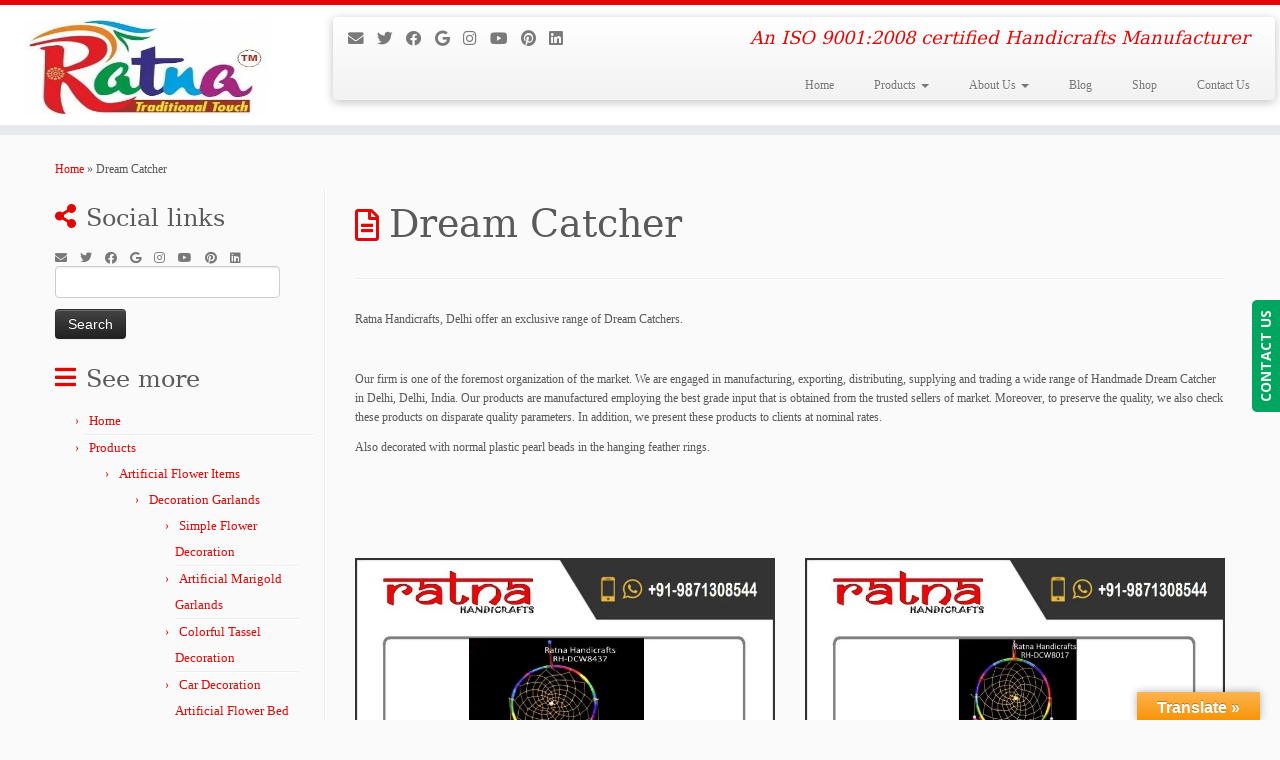

--- FILE ---
content_type: text/html; charset=UTF-8
request_url: https://ratnahandicrafts.com/dream-catcher/
body_size: 25356
content:
<!DOCTYPE html>
<!--[if IE 7]>
<html class="ie ie7 no-js" dir="ltr" lang="en-US" prefix="og: https://ogp.me/ns#">
<![endif]-->
<!--[if IE 8]>
<html class="ie ie8 no-js" dir="ltr" lang="en-US" prefix="og: https://ogp.me/ns#">
<![endif]-->
<!--[if !(IE 7) | !(IE 8)  ]><!-->
<html class="no-js" dir="ltr" lang="en-US" prefix="og: https://ogp.me/ns#">
<!--<![endif]-->
	<head>
		<meta charset="UTF-8" />
		<meta http-equiv="X-UA-Compatible" content="IE=EDGE" />
		<meta name="viewport" content="width=device-width, initial-scale=1.0" />
        <link rel="profile"  href="https://gmpg.org/xfn/11" />
		<link rel="pingback" href="https://ratnahandicrafts.com/xmlrpc.php" />
		<script>(function(html){html.className = html.className.replace(/\bno-js\b/,'js')})(document.documentElement);</script>
<title>Dream Catcher Manufacturer, Exporter from Delhi, India | Ratna Handicrafts</title>
	<style>img:is([sizes="auto" i], [sizes^="auto," i]) { contain-intrinsic-size: 3000px 1500px }</style>
	
		<!-- All in One SEO 4.9.0 - aioseo.com -->
	<meta name="description" content="Dream Catcher Manufacturer, Exporter from Delhi, India" />
	<meta name="robots" content="max-image-preview:large" />
	<meta name="google-site-verification" content="(function (i, s, o, g, r, a, m) { i[&#039;GoogleAnalyticsObject&#039;] = r; i[r] = i[r] || function () { (i[r].q = i[r].q || []).push(arguments) }, i[r].l = 1 * new Date(); a = s.createElement(o), m = s.getElementsByTagName(o)[0]; a.async = 1; a.src = g; m.parentNode.insertBefore(a, m) })(window, document, &#039;script&#039;, &#039;//www.google-analytics.com/analytics.js&#039;, &#039;ga&#039;); ga(&#039;create&#039;, &#039;UA-44035754-1&#039;, &#039;ratnahandicrafts.com&#039;); ga(&#039;send&#039;, &#039;pageview&#039;);" />
	<meta name="keywords" content="dream catcher manufacturer,exporter from delhi,india" />
	<link rel="canonical" href="https://ratnahandicrafts.com/dream-catcher/" />
	<meta name="generator" content="All in One SEO (AIOSEO) 4.9.0" />
		<meta property="og:locale" content="en_US" />
		<meta property="og:site_name" content="Ratna Handicrafts | Providers of best Hand Mades of India" />
		<meta property="og:type" content="article" />
		<meta property="og:title" content="Dream Catcher Manufacturer, Exporter from Delhi, India | Ratna Handicrafts" />
		<meta property="og:description" content="Dream Catcher Manufacturer, Exporter from Delhi, India" />
		<meta property="og:url" content="https://ratnahandicrafts.com/dream-catcher/" />
		<meta property="fb:admins" content="ratnahandicrafts" />
		<meta property="og:image" content="https://ratnahandicrafts.com/wp-content/uploads/2022/02/cropped-Logo-TM-Small.jpg" />
		<meta property="og:image:secure_url" content="https://ratnahandicrafts.com/wp-content/uploads/2022/02/cropped-Logo-TM-Small.jpg" />
		<meta property="article:published_time" content="2017-06-15T13:03:34+00:00" />
		<meta property="article:modified_time" content="2017-06-15T13:15:20+00:00" />
		<meta name="twitter:card" content="summary" />
		<meta name="twitter:title" content="Dream Catcher Manufacturer, Exporter from Delhi, India | Ratna Handicrafts" />
		<meta name="twitter:description" content="Dream Catcher Manufacturer, Exporter from Delhi, India" />
		<meta name="twitter:image" content="https://ratnahandicrafts.com/wp-content/uploads/2022/02/cropped-Logo-TM-Small.jpg" />
		<script type="application/ld+json" class="aioseo-schema">
			{"@context":"https:\/\/schema.org","@graph":[{"@type":"BreadcrumbList","@id":"https:\/\/ratnahandicrafts.com\/dream-catcher\/#breadcrumblist","itemListElement":[{"@type":"ListItem","@id":"https:\/\/ratnahandicrafts.com#listItem","position":1,"name":"Home","item":"https:\/\/ratnahandicrafts.com","nextItem":{"@type":"ListItem","@id":"https:\/\/ratnahandicrafts.com\/dream-catcher\/#listItem","name":"Dream Catcher"}},{"@type":"ListItem","@id":"https:\/\/ratnahandicrafts.com\/dream-catcher\/#listItem","position":2,"name":"Dream Catcher","previousItem":{"@type":"ListItem","@id":"https:\/\/ratnahandicrafts.com#listItem","name":"Home"}}]},{"@type":"Organization","@id":"https:\/\/ratnahandicrafts.com\/#organization","name":"Ratna Handicrafts","description":"An ISO 9001:2008 certified Handicrafts Manufacturer","url":"https:\/\/ratnahandicrafts.com\/","telephone":"+919268799123","logo":{"@type":"ImageObject","url":"https:\/\/ratnahandicrafts.com\/wp-content\/uploads\/2022\/02\/Logo-TM-Small.jpg","@id":"https:\/\/ratnahandicrafts.com\/dream-catcher\/#organizationLogo","width":497,"height":407},"image":{"@id":"https:\/\/ratnahandicrafts.com\/dream-catcher\/#organizationLogo"}},{"@type":"WebPage","@id":"https:\/\/ratnahandicrafts.com\/dream-catcher\/#webpage","url":"https:\/\/ratnahandicrafts.com\/dream-catcher\/","name":"Dream Catcher Manufacturer, Exporter from Delhi, India | Ratna Handicrafts","description":"Dream Catcher Manufacturer, Exporter from Delhi, India","inLanguage":"en-US","isPartOf":{"@id":"https:\/\/ratnahandicrafts.com\/#website"},"breadcrumb":{"@id":"https:\/\/ratnahandicrafts.com\/dream-catcher\/#breadcrumblist"},"datePublished":"2017-06-15T13:03:34+00:00","dateModified":"2017-06-15T13:15:20+00:00"},{"@type":"WebSite","@id":"https:\/\/ratnahandicrafts.com\/#website","url":"https:\/\/ratnahandicrafts.com\/","name":"Ratna Handicrafts","description":"An ISO 9001:2008 certified Handicrafts Manufacturer","inLanguage":"en-US","publisher":{"@id":"https:\/\/ratnahandicrafts.com\/#organization"}}]}
		</script>
		<!-- All in One SEO -->

<link rel='dns-prefetch' href='//translate.google.com' />
<link rel='dns-prefetch' href='//fonts.googleapis.com' />
<link rel='preconnect' href='https://fonts.gstatic.com' crossorigin />
<link rel="alternate" type="application/rss+xml" title="Ratna Handicrafts &raquo; Feed" href="https://ratnahandicrafts.com/feed/" />
<link rel="alternate" type="application/rss+xml" title="Ratna Handicrafts &raquo; Comments Feed" href="https://ratnahandicrafts.com/comments/feed/" />
		<!-- This site uses the Google Analytics by ExactMetrics plugin v8.9.0 - Using Analytics tracking - https://www.exactmetrics.com/ -->
		<!-- Note: ExactMetrics is not currently configured on this site. The site owner needs to authenticate with Google Analytics in the ExactMetrics settings panel. -->
					<!-- No tracking code set -->
				<!-- / Google Analytics by ExactMetrics -->
		<script type="text/javascript">
/* <![CDATA[ */
window._wpemojiSettings = {"baseUrl":"https:\/\/s.w.org\/images\/core\/emoji\/16.0.1\/72x72\/","ext":".png","svgUrl":"https:\/\/s.w.org\/images\/core\/emoji\/16.0.1\/svg\/","svgExt":".svg","source":{"concatemoji":"https:\/\/ratnahandicrafts.com\/wp-includes\/js\/wp-emoji-release.min.js?ver=5797af49bd07243151a2e6a90973697a"}};
/*! This file is auto-generated */
!function(s,n){var o,i,e;function c(e){try{var t={supportTests:e,timestamp:(new Date).valueOf()};sessionStorage.setItem(o,JSON.stringify(t))}catch(e){}}function p(e,t,n){e.clearRect(0,0,e.canvas.width,e.canvas.height),e.fillText(t,0,0);var t=new Uint32Array(e.getImageData(0,0,e.canvas.width,e.canvas.height).data),a=(e.clearRect(0,0,e.canvas.width,e.canvas.height),e.fillText(n,0,0),new Uint32Array(e.getImageData(0,0,e.canvas.width,e.canvas.height).data));return t.every(function(e,t){return e===a[t]})}function u(e,t){e.clearRect(0,0,e.canvas.width,e.canvas.height),e.fillText(t,0,0);for(var n=e.getImageData(16,16,1,1),a=0;a<n.data.length;a++)if(0!==n.data[a])return!1;return!0}function f(e,t,n,a){switch(t){case"flag":return n(e,"\ud83c\udff3\ufe0f\u200d\u26a7\ufe0f","\ud83c\udff3\ufe0f\u200b\u26a7\ufe0f")?!1:!n(e,"\ud83c\udde8\ud83c\uddf6","\ud83c\udde8\u200b\ud83c\uddf6")&&!n(e,"\ud83c\udff4\udb40\udc67\udb40\udc62\udb40\udc65\udb40\udc6e\udb40\udc67\udb40\udc7f","\ud83c\udff4\u200b\udb40\udc67\u200b\udb40\udc62\u200b\udb40\udc65\u200b\udb40\udc6e\u200b\udb40\udc67\u200b\udb40\udc7f");case"emoji":return!a(e,"\ud83e\udedf")}return!1}function g(e,t,n,a){var r="undefined"!=typeof WorkerGlobalScope&&self instanceof WorkerGlobalScope?new OffscreenCanvas(300,150):s.createElement("canvas"),o=r.getContext("2d",{willReadFrequently:!0}),i=(o.textBaseline="top",o.font="600 32px Arial",{});return e.forEach(function(e){i[e]=t(o,e,n,a)}),i}function t(e){var t=s.createElement("script");t.src=e,t.defer=!0,s.head.appendChild(t)}"undefined"!=typeof Promise&&(o="wpEmojiSettingsSupports",i=["flag","emoji"],n.supports={everything:!0,everythingExceptFlag:!0},e=new Promise(function(e){s.addEventListener("DOMContentLoaded",e,{once:!0})}),new Promise(function(t){var n=function(){try{var e=JSON.parse(sessionStorage.getItem(o));if("object"==typeof e&&"number"==typeof e.timestamp&&(new Date).valueOf()<e.timestamp+604800&&"object"==typeof e.supportTests)return e.supportTests}catch(e){}return null}();if(!n){if("undefined"!=typeof Worker&&"undefined"!=typeof OffscreenCanvas&&"undefined"!=typeof URL&&URL.createObjectURL&&"undefined"!=typeof Blob)try{var e="postMessage("+g.toString()+"("+[JSON.stringify(i),f.toString(),p.toString(),u.toString()].join(",")+"));",a=new Blob([e],{type:"text/javascript"}),r=new Worker(URL.createObjectURL(a),{name:"wpTestEmojiSupports"});return void(r.onmessage=function(e){c(n=e.data),r.terminate(),t(n)})}catch(e){}c(n=g(i,f,p,u))}t(n)}).then(function(e){for(var t in e)n.supports[t]=e[t],n.supports.everything=n.supports.everything&&n.supports[t],"flag"!==t&&(n.supports.everythingExceptFlag=n.supports.everythingExceptFlag&&n.supports[t]);n.supports.everythingExceptFlag=n.supports.everythingExceptFlag&&!n.supports.flag,n.DOMReady=!1,n.readyCallback=function(){n.DOMReady=!0}}).then(function(){return e}).then(function(){var e;n.supports.everything||(n.readyCallback(),(e=n.source||{}).concatemoji?t(e.concatemoji):e.wpemoji&&e.twemoji&&(t(e.twemoji),t(e.wpemoji)))}))}((window,document),window._wpemojiSettings);
/* ]]> */
</script>

<link rel='stylesheet' id='editor_plus-plugin-frontend-style-css' href='https://ratnahandicrafts.com/wp-content/plugins/editorplus/dist/style-gutenberg-frontend-style.css?ver=6914997a30201' type='text/css' media='' />
<style id='editor_plus-plugin-frontend-style-inline-css' type='text/css'>

    @font-face {
      font-family: 'eplus-icon';
      src: url('https://ratnahandicrafts.com/wp-content/plugins/editorplus/extensions/icon-inserter/fonts/eplus-icon.eot?xs1351');
      src: url('https://ratnahandicrafts.com/wp-content/plugins/editorplus/extensions/icon-inserter/fonts/eplus-icon.eot?xs1351#iefix')
          format('embedded-opentype'),
        url('https://ratnahandicrafts.com/wp-content/plugins/editorplus/extensions/icon-inserter/fonts/eplus-icon.ttf?xs1351') format('truetype'),
        url('https://ratnahandicrafts.com/wp-content/plugins/editorplus/extensions/icon-inserter/fonts/eplus-icon.woff?xs1351') format('woff'),
        url('https://ratnahandicrafts.com/wp-content/plugins/editorplus/extensions/icon-inserter/fonts/eplus-icon.svg?xs1351#eplus-icon') format('svg');
      font-weight: normal;
      font-style: normal;
      font-display: block;
    }
</style>
<style id='wp-emoji-styles-inline-css' type='text/css'>

	img.wp-smiley, img.emoji {
		display: inline !important;
		border: none !important;
		box-shadow: none !important;
		height: 1em !important;
		width: 1em !important;
		margin: 0 0.07em !important;
		vertical-align: -0.1em !important;
		background: none !important;
		padding: 0 !important;
	}
</style>
<link rel='stylesheet' id='wp-block-library-css' href='https://ratnahandicrafts.com/wp-includes/css/dist/block-library/style.min.css?ver=5797af49bd07243151a2e6a90973697a' type='text/css' media='all' />
<style id='classic-theme-styles-inline-css' type='text/css'>
/*! This file is auto-generated */
.wp-block-button__link{color:#fff;background-color:#32373c;border-radius:9999px;box-shadow:none;text-decoration:none;padding:calc(.667em + 2px) calc(1.333em + 2px);font-size:1.125em}.wp-block-file__button{background:#32373c;color:#fff;text-decoration:none}
</style>
<link rel='stylesheet' id='aioseo/css/src/vue/standalone/blocks/table-of-contents/global.scss-css' href='https://ratnahandicrafts.com/wp-content/plugins/all-in-one-seo-pack/dist/Lite/assets/css/table-of-contents/global.e90f6d47.css?ver=4.9.0' type='text/css' media='all' />
<style id='global-styles-inline-css' type='text/css'>
:root{--wp--preset--aspect-ratio--square: 1;--wp--preset--aspect-ratio--4-3: 4/3;--wp--preset--aspect-ratio--3-4: 3/4;--wp--preset--aspect-ratio--3-2: 3/2;--wp--preset--aspect-ratio--2-3: 2/3;--wp--preset--aspect-ratio--16-9: 16/9;--wp--preset--aspect-ratio--9-16: 9/16;--wp--preset--color--black: #000000;--wp--preset--color--cyan-bluish-gray: #abb8c3;--wp--preset--color--white: #ffffff;--wp--preset--color--pale-pink: #f78da7;--wp--preset--color--vivid-red: #cf2e2e;--wp--preset--color--luminous-vivid-orange: #ff6900;--wp--preset--color--luminous-vivid-amber: #fcb900;--wp--preset--color--light-green-cyan: #7bdcb5;--wp--preset--color--vivid-green-cyan: #00d084;--wp--preset--color--pale-cyan-blue: #8ed1fc;--wp--preset--color--vivid-cyan-blue: #0693e3;--wp--preset--color--vivid-purple: #9b51e0;--wp--preset--gradient--vivid-cyan-blue-to-vivid-purple: linear-gradient(135deg,rgba(6,147,227,1) 0%,rgb(155,81,224) 100%);--wp--preset--gradient--light-green-cyan-to-vivid-green-cyan: linear-gradient(135deg,rgb(122,220,180) 0%,rgb(0,208,130) 100%);--wp--preset--gradient--luminous-vivid-amber-to-luminous-vivid-orange: linear-gradient(135deg,rgba(252,185,0,1) 0%,rgba(255,105,0,1) 100%);--wp--preset--gradient--luminous-vivid-orange-to-vivid-red: linear-gradient(135deg,rgba(255,105,0,1) 0%,rgb(207,46,46) 100%);--wp--preset--gradient--very-light-gray-to-cyan-bluish-gray: linear-gradient(135deg,rgb(238,238,238) 0%,rgb(169,184,195) 100%);--wp--preset--gradient--cool-to-warm-spectrum: linear-gradient(135deg,rgb(74,234,220) 0%,rgb(151,120,209) 20%,rgb(207,42,186) 40%,rgb(238,44,130) 60%,rgb(251,105,98) 80%,rgb(254,248,76) 100%);--wp--preset--gradient--blush-light-purple: linear-gradient(135deg,rgb(255,206,236) 0%,rgb(152,150,240) 100%);--wp--preset--gradient--blush-bordeaux: linear-gradient(135deg,rgb(254,205,165) 0%,rgb(254,45,45) 50%,rgb(107,0,62) 100%);--wp--preset--gradient--luminous-dusk: linear-gradient(135deg,rgb(255,203,112) 0%,rgb(199,81,192) 50%,rgb(65,88,208) 100%);--wp--preset--gradient--pale-ocean: linear-gradient(135deg,rgb(255,245,203) 0%,rgb(182,227,212) 50%,rgb(51,167,181) 100%);--wp--preset--gradient--electric-grass: linear-gradient(135deg,rgb(202,248,128) 0%,rgb(113,206,126) 100%);--wp--preset--gradient--midnight: linear-gradient(135deg,rgb(2,3,129) 0%,rgb(40,116,252) 100%);--wp--preset--font-size--small: 13px;--wp--preset--font-size--medium: 20px;--wp--preset--font-size--large: 36px;--wp--preset--font-size--x-large: 42px;--wp--preset--spacing--20: 0.44rem;--wp--preset--spacing--30: 0.67rem;--wp--preset--spacing--40: 1rem;--wp--preset--spacing--50: 1.5rem;--wp--preset--spacing--60: 2.25rem;--wp--preset--spacing--70: 3.38rem;--wp--preset--spacing--80: 5.06rem;--wp--preset--shadow--natural: 6px 6px 9px rgba(0, 0, 0, 0.2);--wp--preset--shadow--deep: 12px 12px 50px rgba(0, 0, 0, 0.4);--wp--preset--shadow--sharp: 6px 6px 0px rgba(0, 0, 0, 0.2);--wp--preset--shadow--outlined: 6px 6px 0px -3px rgba(255, 255, 255, 1), 6px 6px rgba(0, 0, 0, 1);--wp--preset--shadow--crisp: 6px 6px 0px rgba(0, 0, 0, 1);}:where(.is-layout-flex){gap: 0.5em;}:where(.is-layout-grid){gap: 0.5em;}body .is-layout-flex{display: flex;}.is-layout-flex{flex-wrap: wrap;align-items: center;}.is-layout-flex > :is(*, div){margin: 0;}body .is-layout-grid{display: grid;}.is-layout-grid > :is(*, div){margin: 0;}:where(.wp-block-columns.is-layout-flex){gap: 2em;}:where(.wp-block-columns.is-layout-grid){gap: 2em;}:where(.wp-block-post-template.is-layout-flex){gap: 1.25em;}:where(.wp-block-post-template.is-layout-grid){gap: 1.25em;}.has-black-color{color: var(--wp--preset--color--black) !important;}.has-cyan-bluish-gray-color{color: var(--wp--preset--color--cyan-bluish-gray) !important;}.has-white-color{color: var(--wp--preset--color--white) !important;}.has-pale-pink-color{color: var(--wp--preset--color--pale-pink) !important;}.has-vivid-red-color{color: var(--wp--preset--color--vivid-red) !important;}.has-luminous-vivid-orange-color{color: var(--wp--preset--color--luminous-vivid-orange) !important;}.has-luminous-vivid-amber-color{color: var(--wp--preset--color--luminous-vivid-amber) !important;}.has-light-green-cyan-color{color: var(--wp--preset--color--light-green-cyan) !important;}.has-vivid-green-cyan-color{color: var(--wp--preset--color--vivid-green-cyan) !important;}.has-pale-cyan-blue-color{color: var(--wp--preset--color--pale-cyan-blue) !important;}.has-vivid-cyan-blue-color{color: var(--wp--preset--color--vivid-cyan-blue) !important;}.has-vivid-purple-color{color: var(--wp--preset--color--vivid-purple) !important;}.has-black-background-color{background-color: var(--wp--preset--color--black) !important;}.has-cyan-bluish-gray-background-color{background-color: var(--wp--preset--color--cyan-bluish-gray) !important;}.has-white-background-color{background-color: var(--wp--preset--color--white) !important;}.has-pale-pink-background-color{background-color: var(--wp--preset--color--pale-pink) !important;}.has-vivid-red-background-color{background-color: var(--wp--preset--color--vivid-red) !important;}.has-luminous-vivid-orange-background-color{background-color: var(--wp--preset--color--luminous-vivid-orange) !important;}.has-luminous-vivid-amber-background-color{background-color: var(--wp--preset--color--luminous-vivid-amber) !important;}.has-light-green-cyan-background-color{background-color: var(--wp--preset--color--light-green-cyan) !important;}.has-vivid-green-cyan-background-color{background-color: var(--wp--preset--color--vivid-green-cyan) !important;}.has-pale-cyan-blue-background-color{background-color: var(--wp--preset--color--pale-cyan-blue) !important;}.has-vivid-cyan-blue-background-color{background-color: var(--wp--preset--color--vivid-cyan-blue) !important;}.has-vivid-purple-background-color{background-color: var(--wp--preset--color--vivid-purple) !important;}.has-black-border-color{border-color: var(--wp--preset--color--black) !important;}.has-cyan-bluish-gray-border-color{border-color: var(--wp--preset--color--cyan-bluish-gray) !important;}.has-white-border-color{border-color: var(--wp--preset--color--white) !important;}.has-pale-pink-border-color{border-color: var(--wp--preset--color--pale-pink) !important;}.has-vivid-red-border-color{border-color: var(--wp--preset--color--vivid-red) !important;}.has-luminous-vivid-orange-border-color{border-color: var(--wp--preset--color--luminous-vivid-orange) !important;}.has-luminous-vivid-amber-border-color{border-color: var(--wp--preset--color--luminous-vivid-amber) !important;}.has-light-green-cyan-border-color{border-color: var(--wp--preset--color--light-green-cyan) !important;}.has-vivid-green-cyan-border-color{border-color: var(--wp--preset--color--vivid-green-cyan) !important;}.has-pale-cyan-blue-border-color{border-color: var(--wp--preset--color--pale-cyan-blue) !important;}.has-vivid-cyan-blue-border-color{border-color: var(--wp--preset--color--vivid-cyan-blue) !important;}.has-vivid-purple-border-color{border-color: var(--wp--preset--color--vivid-purple) !important;}.has-vivid-cyan-blue-to-vivid-purple-gradient-background{background: var(--wp--preset--gradient--vivid-cyan-blue-to-vivid-purple) !important;}.has-light-green-cyan-to-vivid-green-cyan-gradient-background{background: var(--wp--preset--gradient--light-green-cyan-to-vivid-green-cyan) !important;}.has-luminous-vivid-amber-to-luminous-vivid-orange-gradient-background{background: var(--wp--preset--gradient--luminous-vivid-amber-to-luminous-vivid-orange) !important;}.has-luminous-vivid-orange-to-vivid-red-gradient-background{background: var(--wp--preset--gradient--luminous-vivid-orange-to-vivid-red) !important;}.has-very-light-gray-to-cyan-bluish-gray-gradient-background{background: var(--wp--preset--gradient--very-light-gray-to-cyan-bluish-gray) !important;}.has-cool-to-warm-spectrum-gradient-background{background: var(--wp--preset--gradient--cool-to-warm-spectrum) !important;}.has-blush-light-purple-gradient-background{background: var(--wp--preset--gradient--blush-light-purple) !important;}.has-blush-bordeaux-gradient-background{background: var(--wp--preset--gradient--blush-bordeaux) !important;}.has-luminous-dusk-gradient-background{background: var(--wp--preset--gradient--luminous-dusk) !important;}.has-pale-ocean-gradient-background{background: var(--wp--preset--gradient--pale-ocean) !important;}.has-electric-grass-gradient-background{background: var(--wp--preset--gradient--electric-grass) !important;}.has-midnight-gradient-background{background: var(--wp--preset--gradient--midnight) !important;}.has-small-font-size{font-size: var(--wp--preset--font-size--small) !important;}.has-medium-font-size{font-size: var(--wp--preset--font-size--medium) !important;}.has-large-font-size{font-size: var(--wp--preset--font-size--large) !important;}.has-x-large-font-size{font-size: var(--wp--preset--font-size--x-large) !important;}
:where(.wp-block-post-template.is-layout-flex){gap: 1.25em;}:where(.wp-block-post-template.is-layout-grid){gap: 1.25em;}
:where(.wp-block-columns.is-layout-flex){gap: 2em;}:where(.wp-block-columns.is-layout-grid){gap: 2em;}
:root :where(.wp-block-pullquote){font-size: 1.5em;line-height: 1.6;}
</style>
<link rel='stylesheet' id='contact-form-7-css' href='https://ratnahandicrafts.com/wp-content/plugins/contact-form-7/includes/css/styles.css?ver=6.1.3' type='text/css' media='all' />
<link rel='stylesheet' id='google-language-translator-css' href='https://ratnahandicrafts.com/wp-content/plugins/google-language-translator/css/style.css?ver=6.0.20' type='text/css' media='' />
<link rel='stylesheet' id='glt-toolbar-styles-css' href='https://ratnahandicrafts.com/wp-content/plugins/google-language-translator/css/toolbar.css?ver=6.0.20' type='text/css' media='' />
<link rel='stylesheet' id='siteorigin-panels-front-css' href='https://ratnahandicrafts.com/wp-content/plugins/siteorigin-panels/css/front-flex.min.css?ver=2.33.3' type='text/css' media='all' />
<link rel='stylesheet' id='redux-extendify-styles-css' href='https://ratnahandicrafts.com/wp-content/plugins/slick-popup/libs/admin/redux-framework/redux-core/assets/css/extendify-utilities.css?ver=4.4.5' type='text/css' media='all' />
<link rel='stylesheet' id='customizr-fa-css' href='https://ratnahandicrafts.com/wp-content/themes/customizr/assets/shared/fonts/fa/css/fontawesome-all.min.css?ver=4.4.24' type='text/css' media='all' />
<link rel='stylesheet' id='customizr-common-css' href='https://ratnahandicrafts.com/wp-content/themes/customizr/inc/assets/css/tc_common.min.css?ver=4.4.24' type='text/css' media='all' />
<link rel='stylesheet' id='customizr-skin-css' href='https://ratnahandicrafts.com/wp-content/themes/customizr/inc/assets/css/red.min.css?ver=4.4.24' type='text/css' media='all' />
<style id='customizr-skin-inline-css' type='text/css'>

                  .site-title,.site-description,h1,h2,h3,.tc-dropcap {
                    font-family : 'Georgia','Georgia','serif';
                    font-weight : inherit;
                  }

                  body,.navbar .nav>li>a {
                    font-family : 'Verdana','Geneva','sans-serif';
                    font-weight : inherit;
                  }

            body,.navbar .nav>li>a {
              font-size : 12px;
              line-height : 1.6em;
            }
table { border-collapse: separate; }
                           body table { border-collapse: collapse; }
                          
.social-links .social-icon:before { content: none } 
.sticky-enabled .tc-shrink-on .site-logo img {
    					height:30px!important;width:auto!important
    				}

    				.sticky-enabled .tc-shrink-on .brand .site-title {
    					font-size:0.6em;opacity:0.8;line-height:1.2em
    				}

.tc-slider-loader-wrapper{ display:none }
html.js .tc-slider-loader-wrapper { display: block }.no-csstransforms3d .tc-slider-loader-wrapper .tc-img-gif-loader {
                                                background: url('https://ratnahandicrafts.com/wp-content/themes/customizr/assets/front/img/slider-loader.gif') no-repeat center center;
                                         }.tc-slider-loader-wrapper .tc-css-loader > div { border-color:#e10707; }

      .carousel .czr-item {
        line-height: 450px;
        min-height:450px;
        max-height:450px;
      }
      .tc-slider-loader-wrapper {
        line-height: 450px;
        height:450px;
      }
      .carousel .tc-slider-controls {
        line-height: 450px;
        max-height:450px;
      }

        @media (max-width: 1200px) {
          .carousel .czr-item {
            line-height: 346.5px;
            max-height:346.5px;
            min-height:346.5px;
          }
          .czr-item .carousel-caption {
            max-height: 301.5px;
            overflow: hidden;
          }
          .carousel .tc-slider-loader-wrapper {
            line-height: 346.5px;
            height:346.5px;
          }
        }

        @media (max-width: 979px) {
          .carousel .czr-item {
            line-height: 278.1px;
            max-height:278.1px;
            min-height:278.1px;
          }
          .czr-item .carousel-caption {
            max-height: 233.1px;
            overflow: hidden;
          }
          .carousel .tc-slider-loader-wrapper {
            line-height: 278.1px;
            height:278.1px;
          }
        }

        @media (max-width: 480px) {
          .carousel .czr-item {
            line-height: 171px;
            max-height:171px;
            min-height:171px;
          }
          .czr-item .carousel-caption {
            max-height: 126px;
            overflow: hidden;
          }
          .carousel .tc-slider-loader-wrapper {
            line-height: 171px;
            height:171px;
          }
        }

        @media (max-width: 320px) {
          .carousel .czr-item {
            line-height: 126px;
            max-height:126px;
            min-height:126px;
          }
          .czr-item .carousel-caption {
            max-height: 81px;
            overflow: hidden;
          }
          .carousel .tc-slider-loader-wrapper {
            line-height: 126px;
            height:126px;
          }
        }

</style>
<link rel='stylesheet' id='customizr-style-css' href='https://ratnahandicrafts.com/wp-content/themes/customizr/style.css?ver=4.4.24' type='text/css' media='all' />
<link rel='stylesheet' id='fancyboxcss-css' href='https://ratnahandicrafts.com/wp-content/themes/customizr/assets/front/js/libs/fancybox/jquery.fancybox-1.3.4.min.css?ver=5797af49bd07243151a2e6a90973697a' type='text/css' media='all' />
<link rel='stylesheet' id='splite-animate-css' href='https://ratnahandicrafts.com/wp-content/plugins/slick-popup/libs/css/animate.css?ver=5797af49bd07243151a2e6a90973697a' type='text/css' media='all' />
<link rel='stylesheet' id='splite-css-css' href='https://ratnahandicrafts.com/wp-content/plugins/slick-popup/libs/css/styles.css?ver=5797af49bd07243151a2e6a90973697a' type='text/css' media='all' />
<link rel="preload" as="style" href="https://fonts.googleapis.com/css?family=Open%20Sans:900,700%7CNoto%20Sans:normal&#038;display=swap&#038;ver=1552981566" /><link rel="stylesheet" href="https://fonts.googleapis.com/css?family=Open%20Sans:900,700%7CNoto%20Sans:normal&#038;display=swap&#038;ver=1552981566" media="print" onload="this.media='all'"><noscript><link rel="stylesheet" href="https://fonts.googleapis.com/css?family=Open%20Sans:900,700%7CNoto%20Sans:normal&#038;display=swap&#038;ver=1552981566" /></noscript><script type="text/javascript" src="https://ratnahandicrafts.com/wp-includes/js/tinymce/tinymce.min.js?ver=49110-20250317" id="wp-tinymce-root-js"></script>
<script type="text/javascript" src="https://ratnahandicrafts.com/wp-includes/js/tinymce/plugins/compat3x/plugin.min.js?ver=49110-20250317" id="wp-tinymce-js"></script>
<script type="text/javascript" id="nb-jquery" src="https://ratnahandicrafts.com/wp-includes/js/jquery/jquery.min.js?ver=3.7.1" id="jquery-core-js"></script>
<script type="text/javascript" src="https://ratnahandicrafts.com/wp-includes/js/jquery/jquery-migrate.min.js?ver=3.4.1" id="jquery-migrate-js"></script>
<script type="text/javascript" src="https://ratnahandicrafts.com/wp-content/themes/customizr/assets/front/js/libs/modernizr.min.js?ver=4.4.24" id="modernizr-js"></script>
<script type="text/javascript" src="https://ratnahandicrafts.com/wp-content/themes/customizr/assets/front/js/libs/fancybox/jquery.fancybox-1.3.4.min.js?ver=4.4.24" id="tc-fancybox-js"></script>
<script type="text/javascript" src="https://ratnahandicrafts.com/wp-includes/js/underscore.min.js?ver=1.13.7" id="underscore-js"></script>
<script type="text/javascript" id="tc-scripts-js-extra">
/* <![CDATA[ */
var TCParams = {"_disabled":[],"FancyBoxState":"1","FancyBoxAutoscale":"1","SliderName":"","SliderDelay":"","SliderHover":"1","centerSliderImg":"1","SmoothScroll":{"Enabled":true,"Options":{"touchpadSupport":false}},"anchorSmoothScroll":"easeOutExpo","anchorSmoothScrollExclude":{"simple":["[class*=edd]",".tc-carousel-control",".carousel-control","[data-toggle=\"modal\"]","[data-toggle=\"dropdown\"]","[data-toggle=\"tooltip\"]","[data-toggle=\"popover\"]","[data-toggle=\"collapse\"]","[data-toggle=\"tab\"]","[data-toggle=\"pill\"]","[class*=upme]","[class*=um-]"],"deep":{"classes":[],"ids":[]}},"ReorderBlocks":"1","centerAllImg":"1","HasComments":"","LeftSidebarClass":".span3.left.tc-sidebar","RightSidebarClass":".span3.right.tc-sidebar","LoadModernizr":"1","stickyCustomOffset":{"_initial":0,"_scrolling":0,"options":{"_static":true,"_element":""}},"stickyHeader":"1","dropdowntoViewport":"1","timerOnScrollAllBrowsers":"1","extLinksStyle":"","extLinksTargetExt":"","extLinksSkipSelectors":{"classes":["btn","button"],"ids":[]},"dropcapEnabled":"","dropcapWhere":{"post":"","page":""},"dropcapMinWords":"50","dropcapSkipSelectors":{"tags":["IMG","IFRAME","H1","H2","H3","H4","H5","H6","BLOCKQUOTE","UL","OL"],"classes":["btn","tc-placeholder-wrap"],"id":[]},"imgSmartLoadEnabled":"1","imgSmartLoadOpts":{"parentSelectors":[".article-container",".__before_main_wrapper",".widget-front"],"opts":{"excludeImg":[".tc-holder-img"]}},"imgSmartLoadsForSliders":"","goldenRatio":"1.618","gridGoldenRatioLimit":"350","isSecondMenuEnabled":"","secondMenuRespSet":"in-sn-before","isParallaxOn":"1","parallaxRatio":"0.55","pluginCompats":[],"adminAjaxUrl":"https:\/\/ratnahandicrafts.com\/wp-admin\/admin-ajax.php","ajaxUrl":"https:\/\/ratnahandicrafts.com\/?czrajax=1","frontNonce":{"id":"CZRFrontNonce","handle":"0fb336b217"},"isDevMode":"","isModernStyle":"","i18n":{"Permanently dismiss":"Permanently dismiss"},"version":"4.4.24","frontNotifications":{"styleSwitcher":{"enabled":false,"content":"","dismissAction":"dismiss_style_switcher_note_front","ajaxUrl":"https:\/\/ratnahandicrafts.com\/wp-admin\/admin-ajax.php"}}};
/* ]]> */
</script>
<script type="text/javascript" src="https://ratnahandicrafts.com/wp-content/themes/customizr/inc/assets/js/tc-scripts.min.js?ver=4.4.24" id="tc-scripts-js"></script>
<script type="text/javascript" src="https://ratnahandicrafts.com/wp-content/plugins/slick-popup/libs/js/jquery.nicescroll.min.js?ver=5797af49bd07243151a2e6a90973697a" id="nicescroll-js-js"></script>
<script type="text/javascript" src="https://ratnahandicrafts.com/wp-content/plugins/slick-popup/libs/js/custom.js?ver=5797af49bd07243151a2e6a90973697a" id="splite-js-js"></script>
<link rel="https://api.w.org/" href="https://ratnahandicrafts.com/wp-json/" /><link rel="alternate" title="JSON" type="application/json" href="https://ratnahandicrafts.com/wp-json/wp/v2/pages/2597" /><link rel="EditURI" type="application/rsd+xml" title="RSD" href="https://ratnahandicrafts.com/xmlrpc.php?rsd" />
<link rel="alternate" title="oEmbed (JSON)" type="application/json+oembed" href="https://ratnahandicrafts.com/wp-json/oembed/1.0/embed?url=https%3A%2F%2Fratnahandicrafts.com%2Fdream-catcher%2F" />
<link rel="alternate" title="oEmbed (XML)" type="text/xml+oembed" href="https://ratnahandicrafts.com/wp-json/oembed/1.0/embed?url=https%3A%2F%2Fratnahandicrafts.com%2Fdream-catcher%2F&#038;format=xml" />
<style>#google_language_translator{width:auto!important;}div.skiptranslate.goog-te-gadget{display:inline!important;}.goog-tooltip{display: none!important;}.goog-tooltip:hover{display: none!important;}.goog-text-highlight{background-color:transparent!important;border:none!important;box-shadow:none!important;}div.skiptranslate{display:none!important;}body{top:0px!important;}#goog-gt-{display:none!important;}font font{background-color:transparent!important;box-shadow:none!important;position:initial!important;}</style><meta name="generator" content="Redux 4.4.5" /><style media="all" id="siteorigin-panels-layouts-head">/* Layout 2597 */ #pgc-2597-0-0 { width:100%;width:calc(100% - ( 0 * 30px ) ) } #pg-2597-0 , #pg-2597-1 , #pg-2597-2 , #pg-2597-3 , #pl-2597 .so-panel { margin-bottom:30px } #pgc-2597-1-0 , #pgc-2597-1-1 , #pgc-2597-2-0 , #pgc-2597-2-1 , #pgc-2597-3-0 , #pgc-2597-3-1 , #pgc-2597-4-0 , #pgc-2597-4-1 { width:50%;width:calc(50% - ( 0.5 * 30px ) ) } #pl-2597 .so-panel:last-of-type { margin-bottom:0px } #pg-2597-1.panel-has-style > .panel-row-style, #pg-2597-1.panel-no-style , #pg-2597-2.panel-has-style > .panel-row-style, #pg-2597-2.panel-no-style , #pg-2597-3.panel-has-style > .panel-row-style, #pg-2597-3.panel-no-style , #pg-2597-4.panel-has-style > .panel-row-style, #pg-2597-4.panel-no-style { -webkit-align-items:flex-start;align-items:flex-start } @media (max-width:780px){ #pg-2597-0.panel-no-style, #pg-2597-0.panel-has-style > .panel-row-style, #pg-2597-0 , #pg-2597-1.panel-no-style, #pg-2597-1.panel-has-style > .panel-row-style, #pg-2597-1 , #pg-2597-2.panel-no-style, #pg-2597-2.panel-has-style > .panel-row-style, #pg-2597-2 , #pg-2597-3.panel-no-style, #pg-2597-3.panel-has-style > .panel-row-style, #pg-2597-3 , #pg-2597-4.panel-no-style, #pg-2597-4.panel-has-style > .panel-row-style, #pg-2597-4 { -webkit-flex-direction:column;-ms-flex-direction:column;flex-direction:column } #pg-2597-0 > .panel-grid-cell , #pg-2597-0 > .panel-row-style > .panel-grid-cell , #pg-2597-1 > .panel-grid-cell , #pg-2597-1 > .panel-row-style > .panel-grid-cell , #pg-2597-2 > .panel-grid-cell , #pg-2597-2 > .panel-row-style > .panel-grid-cell , #pg-2597-3 > .panel-grid-cell , #pg-2597-3 > .panel-row-style > .panel-grid-cell , #pg-2597-4 > .panel-grid-cell , #pg-2597-4 > .panel-row-style > .panel-grid-cell { width:100%;margin-right:0 } #pgc-2597-1-0 , #pgc-2597-2-0 , #pgc-2597-3-0 , #pgc-2597-4-0 { margin-bottom:30px } #pl-2597 .panel-grid-cell { padding:0 } #pl-2597 .panel-grid .panel-grid-cell-empty { display:none } #pl-2597 .panel-grid .panel-grid-cell-mobile-last { margin-bottom:0px }  } </style><link rel="icon" href="https://ratnahandicrafts.com/wp-content/uploads/2016/02/cropped-RATNA-HANDICRAFTS-OPT-1-Copy-32x32.jpg" sizes="32x32" />
<link rel="icon" href="https://ratnahandicrafts.com/wp-content/uploads/2016/02/cropped-RATNA-HANDICRAFTS-OPT-1-Copy-192x192.jpg" sizes="192x192" />
<link rel="apple-touch-icon" href="https://ratnahandicrafts.com/wp-content/uploads/2016/02/cropped-RATNA-HANDICRAFTS-OPT-1-Copy-180x180.jpg" />
<meta name="msapplication-TileImage" content="https://ratnahandicrafts.com/wp-content/uploads/2016/02/cropped-RATNA-HANDICRAFTS-OPT-1-Copy-270x270.jpg" />
<style id="splite_opts-dynamic-css" title="dynamic-css" class="redux-options-output">{color:#EFEFEF;}</style>	</head>
	
	<body data-rsssl=1 class="nb-3-3-8 nimble-no-local-data-skp__post_page_2597 nimble-no-group-site-tmpl-skp__all_page wp-singular page-template-default page page-id-2597 wp-custom-logo wp-embed-responsive wp-theme-customizr sek-hide-rc-badge siteorigin-panels siteorigin-panels-before-js eplus_styles tc-fade-hover-links tc-l-sidebar tc-center-images skin-red customizr-4-4-24 tc-sticky-header sticky-disabled tc-transparent-on-scroll tc-regular-menu" >
            <a class="screen-reader-text skip-link" href="#content">Skip to content</a>
        
    <div id="tc-page-wrap" class="">

  		
  	   	<header class="tc-header clearfix row-fluid tc-tagline-on tc-title-logo-on  tc-shrink-on tc-menu-on logo-left tc-second-menu-in-sn-before-when-mobile">
  			
        <div class="brand span3 pull-left">
        <a class="site-logo" href="https://ratnahandicrafts.com/" aria-label="Ratna Handicrafts | An ISO 9001:2008 certified Handicrafts Manufacturer"><img src="https://ratnahandicrafts.com/wp-content/uploads/2022/02/cropped-Logo-TM-Small.jpg" alt="Back Home" width="329" height="182" style="max-width:250px;max-height:100px"  class=" attachment-3722"/></a>        </div> <!-- brand span3 -->

        <div class="container outside"><h2 class="site-description">An ISO 9001:2008 certified Handicrafts Manufacturer</h2></div>      	<div class="navbar-wrapper clearfix span9 tc-submenu-fade tc-submenu-move tc-open-on-hover pull-menu-right">
        	<div class="navbar resp">
          		<div class="navbar-inner" role="navigation">
            		<div class="row-fluid">
              		<div class="social-block span5"><div class="social-links"><a rel="nofollow noopener noreferrer" class="social-icon icon-mail"  title="E-mail" aria-label="E-mail" href="mailto:enquiry@ratnahandicrafts.com"  target="_blank" ><i class="fas fa-envelope"></i></a><a rel="nofollow noopener noreferrer" class="social-icon icon-twitter"  title="Follow us on Twitter" aria-label="Follow us on Twitter" href="https://twitter.com/ratnahandicraft"  target="_blank" ><i class="fab fa-twitter"></i></a><a rel="nofollow noopener noreferrer" class="social-icon icon-facebook"  title="Follow us on Facebook" aria-label="Follow us on Facebook" href="https://www.facebook.com/RatnaHandicrafts"  target="_blank" ><i class="fab fa-facebook"></i></a><a rel="nofollow noopener noreferrer" class="social-icon icon-google"  title="Follow us on google" aria-label="Follow us on google" href="https://g.page/ratnahandicrafts?we"  target="_blank" ><i class="fab fa-google"></i></a><a rel="nofollow noopener noreferrer" class="social-icon icon-instagram"  title="Follow us on Instagram" aria-label="Follow us on Instagram" href="https://instagram.com/ratnahandicrafts"  target="_blank" ><i class="fab fa-instagram"></i></a><a rel="nofollow noopener noreferrer" class="social-icon icon-youtube"  title="Follow me on YouTube" aria-label="Follow me on YouTube" href="https://www.youtube.com/c/Ratnahandicrafts"  target="_blank" ><i class="fab fa-youtube"></i></a><a rel="nofollow noopener noreferrer" class="social-icon icon-pinterest"  title="Pin us on Pinterest" aria-label="Pin us on Pinterest" href="http://www.pinterest.com/ratnahandicrafts/"  target="_blank" ><i class="fab fa-pinterest"></i></a><a rel="nofollow noopener noreferrer" class="social-icon icon-linkedin"  title="Follow us on LinkedIn" aria-label="Follow us on LinkedIn" href="http://www.linkedin.com/company/ratna-handicrafts"  target="_blank" ><i class="fab fa-linkedin"></i></a></div></div><h2 class="span7 inside site-description">An ISO 9001:2008 certified Handicrafts Manufacturer</h2><div class="nav-collapse collapse tc-hover-menu-wrapper"><div class="menu-menu-container"><ul id="menu-menu-2" class="nav tc-hover-menu"><li class="menu-item menu-item-type-custom menu-item-object-custom menu-item-444"><a href="http://u758752510.hostingerapp.com/">Home</a></li>
<li class="menu-item menu-item-type-post_type menu-item-object-page menu-item-has-children dropdown menu-item-447"><a href="https://ratnahandicrafts.com/products/">Products <strong class="caret"></strong></a>
<ul class="dropdown-menu">
	<li class="menu-item menu-item-type-post_type menu-item-object-page menu-item-has-children dropdown-submenu menu-item-746"><a href="https://ratnahandicrafts.com/products/garlands/" title="Flower Decoration">Artificial Flower Items</a>
<ul class="dropdown-menu">
		<li class="menu-item menu-item-type-custom menu-item-object-custom menu-item-has-children dropdown-submenu menu-item-1502"><a href="#">Decoration Garlands</a>
<ul class="dropdown-menu">
			<li class="menu-item menu-item-type-post_type menu-item-object-page menu-item-743"><a href="https://ratnahandicrafts.com/products/diwali-decoration-items/artificial-flower-decoration-garlands/" title="Artificial Flower Decoration Garlands">Simple Flower Decoration</a></li>
			<li class="menu-item menu-item-type-post_type menu-item-object-page menu-item-2400"><a href="https://ratnahandicrafts.com/products/decoration-garlands/artificial-marigold-garlands/">Artificial Marigold Garlands</a></li>
			<li class="menu-item menu-item-type-post_type menu-item-object-page menu-item-3584"><a href="https://ratnahandicrafts.com/products/decoration-garlands/colorful-tassel-decoration/">Colorful Tassel Decoration</a></li>
			<li class="menu-item menu-item-type-post_type menu-item-object-page menu-item-3274"><a href="https://ratnahandicrafts.com/products/decoration-garlands/car-decoration-artificial-flower-bed/">Car Decoration Artificial Flower Bed</a></li>
			<li class="menu-item menu-item-type-post_type menu-item-object-page menu-item-2532"><a href="https://ratnahandicrafts.com/products/decoration-garlands/original-look-marigold-garlands/">Original Look Marigold Garlands</a></li>
			<li class="menu-item menu-item-type-post_type menu-item-object-page menu-item-1772"><a href="https://ratnahandicrafts.com/products/garlands/artificial-tuberose-flower-decoration/" title="Artificial Tuberose Flower Decoration">Tuberose Flower Decoration</a></li>
			<li class="menu-item menu-item-type-post_type menu-item-object-page menu-item-1351"><a href="https://ratnahandicrafts.com/products/garlands/artificial-jasmine-flower-garlands/" title="Artificial Jasmine Flower Decoration Garlands">Jasmine Flower Decoration</a></li>
			<li class="menu-item menu-item-type-post_type menu-item-object-page menu-item-988"><a href="https://ratnahandicrafts.com/products/exclusive-artificial-flower-decoration/fancy-artificial-flower-garlands/" title="Fancy Artificial Flower Decoration Garlands">Fancy Flower Decoration</a></li>
		</ul>
</li>
		<li class="menu-item menu-item-type-custom menu-item-object-custom menu-item-has-children dropdown-submenu menu-item-1503"><a href="#">Artificial Flower Toran</a>
<ul class="dropdown-menu">
			<li class="menu-item menu-item-type-post_type menu-item-object-page menu-item-3789"><a href="https://ratnahandicrafts.com/artificial-marigold-flower-garlands/">Artificial Marigold Flower Toran</a></li>
			<li class="menu-item menu-item-type-post_type menu-item-object-page menu-item-1506"><a href="https://ratnahandicrafts.com/products/diwali-decoration-items/artificial-flower-toran/" title="Artificial Flower Toran">Standard Flower Toran</a></li>
			<li class="menu-item menu-item-type-post_type menu-item-object-page menu-item-1505"><a href="https://ratnahandicrafts.com/products/garlands/10-feet-flower-torans/">10 Feet Flower Torans</a></li>
		</ul>
</li>
		<li class="menu-item menu-item-type-post_type menu-item-object-page menu-item-2417"><a href="https://ratnahandicrafts.com/products/flower-decoration/">Flower Decoration</a></li>
	</ul>
</li>
	<li class="menu-item menu-item-type-post_type menu-item-object-page menu-item-has-children dropdown-submenu menu-item-448"><a href="https://ratnahandicrafts.com/products/diwali-decoration-items/">Diwali Decoration Items</a>
<ul class="dropdown-menu">
		<li class="menu-item menu-item-type-post_type menu-item-object-page menu-item-449"><a href="https://ratnahandicrafts.com/products/diwali-decoration-items/artificial-flower-decoration-garlands/">Artificial Flower Decoration Garlands</a></li>
		<li class="menu-item menu-item-type-post_type menu-item-object-page menu-item-3111"><a href="https://ratnahandicrafts.com/products/decoration-garlands/original-look-marigold-flower-garlands/">Original Look Marigold Flower Garlands</a></li>
		<li class="menu-item menu-item-type-post_type menu-item-object-page menu-item-2280"><a href="https://ratnahandicrafts.com/products/diwali-decoration-items/handicraft-wool-toran/">Handicraft Wool Toran</a></li>
		<li class="menu-item menu-item-type-post_type menu-item-object-page menu-item-493"><a href="https://ratnahandicrafts.com/products/diwali-decoration-items/rangoli-color/">Rangoli Kit</a></li>
		<li class="menu-item menu-item-type-post_type menu-item-object-page menu-item-2595"><a href="https://ratnahandicrafts.com/rangoli-pattern-jali-stencils/">Rangoli Pattern Jali Stencils</a></li>
		<li class="menu-item menu-item-type-post_type menu-item-object-page menu-item-1452"><a href="https://ratnahandicrafts.com/products/diwali-decoration-items/decorative-rangoli/">Decorative Rangoli</a></li>
		<li class="menu-item menu-item-type-post_type menu-item-object-page menu-item-1270"><a href="https://ratnahandicrafts.com/products/garlands/artificial-flower-garlands-mala/">Artificial Flower Garlands (Mala)</a></li>
		<li class="menu-item menu-item-type-post_type menu-item-object-page menu-item-560"><a href="https://ratnahandicrafts.com/products/diwali-decoration-items/pooja-thali/">Pooja Thali</a></li>
		<li class="menu-item menu-item-type-custom menu-item-object-custom menu-item-has-children dropdown-submenu menu-item-1501"><a href="#">Door Decoration Toran</a>
<ul class="dropdown-menu">
			<li class="menu-item menu-item-type-post_type menu-item-object-page menu-item-3790"><a href="https://ratnahandicrafts.com/artificial-marigold-flower-garlands/">Artificial Marigold Flower Toran</a></li>
			<li class="menu-item menu-item-type-post_type menu-item-object-page menu-item-1214"><a href="https://ratnahandicrafts.com/products/diwali-decoration-items/exclusive-door-decoration-toran/">Fancy Toran</a></li>
			<li class="menu-item menu-item-type-post_type menu-item-object-page menu-item-3224"><a href="https://ratnahandicrafts.com/fusion-torans/">Fusion Torans</a></li>
			<li class="menu-item menu-item-type-post_type menu-item-object-page menu-item-451"><a href="https://ratnahandicrafts.com/products/diwali-decoration-items/artificial-flower-toran/">Artificial Flower Toran</a></li>
			<li class="menu-item menu-item-type-post_type menu-item-object-page menu-item-1172"><a href="https://ratnahandicrafts.com/products/garlands/10-feet-flower-torans/">10 Feet Flower Torans</a></li>
			<li class="menu-item menu-item-type-post_type menu-item-object-page menu-item-2895"><a href="https://ratnahandicrafts.com/fancy-text-flower-toran/">Fancy Text Flower Toran</a></li>
			<li class="menu-item menu-item-type-post_type menu-item-object-page menu-item-453"><a href="https://ratnahandicrafts.com/products/diwali-decoration-items/fancy-toran/">Beads Toran</a></li>
			<li class="menu-item menu-item-type-post_type menu-item-object-page menu-item-2390"><a href="https://ratnahandicrafts.com/products/diwali-decoration-items/fancy-satin-toran/">Fancy Satin Toran</a></li>
			<li class="menu-item menu-item-type-post_type menu-item-object-page menu-item-524"><a href="https://ratnahandicrafts.com/products/diwali-decoration-items/handicraft-wool-toran/">Handicraft Wool Toran</a></li>
		</ul>
</li>
		<li class="menu-item menu-item-type-post_type menu-item-object-page menu-item-525"><a href="https://ratnahandicrafts.com/products/festival-handicrafts/traditional-dandiya-sticks/">Traditional Dandiya Sticks</a></li>
		<li class="menu-item menu-item-type-post_type menu-item-object-page menu-item-450"><a href="https://ratnahandicrafts.com/products/diwali-decoration-items/artificial-flower-garlands/">Artificial Flower Garlands</a></li>
		<li class="menu-item menu-item-type-post_type menu-item-object-page menu-item-452"><a href="https://ratnahandicrafts.com/products/diwali-decoration-items/decorated-diya/">Decorated Diya</a></li>
	</ul>
</li>
	<li class="menu-item menu-item-type-custom menu-item-object-custom menu-item-has-children dropdown-submenu menu-item-1504"><a href="#">Flower Garlands</a>
<ul class="dropdown-menu">
		<li class="menu-item menu-item-type-post_type menu-item-object-page menu-item-744"><a href="https://ratnahandicrafts.com/products/diwali-decoration-items/artificial-flower-garlands/">Artificial Flower Garlands</a></li>
		<li class="menu-item menu-item-type-post_type menu-item-object-page menu-item-1267"><a href="https://ratnahandicrafts.com/products/garlands/artificial-flower-garlands-mala/">Artificial Flower Garlands (Mala)</a></li>
	</ul>
</li>
	<li class="menu-item menu-item-type-custom menu-item-object-custom menu-item-has-children dropdown-submenu menu-item-1927"><a href="#">Satin Tissue Garlands</a>
<ul class="dropdown-menu">
		<li class="menu-item menu-item-type-post_type menu-item-object-page menu-item-1928"><a href="https://ratnahandicrafts.com/products/satin-ribbon-garlands/exclusive-thin-satin-ribbon-haar/">Thin Satin Exclusive</a></li>
		<li class="menu-item menu-item-type-post_type menu-item-object-page menu-item-1930"><a href="https://ratnahandicrafts.com/products/small-satin-ribbon-garlands/">Laddu Gopal Satin</a></li>
		<li class="menu-item menu-item-type-post_type menu-item-object-page menu-item-1931"><a href="https://ratnahandicrafts.com/products/satin-ribbon-garlands/">Fancy Thick Satin</a></li>
		<li class="menu-item menu-item-type-post_type menu-item-object-page menu-item-1932"><a href="https://ratnahandicrafts.com/products/diwali-decoration-items/satin-ribbon-flower-garlands/" title="Satin Ribbon Flower Garlands">Paper Satin KM</a></li>
		<li class="menu-item menu-item-type-post_type menu-item-object-page menu-item-1929"><a href="https://ratnahandicrafts.com/products/garlands/satin-ribbon-garlands/" title="Satin Ribbon Garlands">Satin Ribbon PM</a></li>
		<li class="menu-item menu-item-type-post_type menu-item-object-page menu-item-1933"><a href="https://ratnahandicrafts.com/products/diwali-decoration-items/ribbon-satin-haar-mala/" title="Ribbon Satin Haar Mala">Middle Thick Satin</a></li>
	</ul>
</li>
	<li class="menu-item menu-item-type-post_type menu-item-object-page menu-item-2091"><a href="https://ratnahandicrafts.com/products/karva-chauth-kit/">Karva Chauth Kit</a></li>
	<li class="menu-item menu-item-type-custom menu-item-object-custom menu-item-has-children dropdown-submenu menu-item-1498"><a href="#">Pooja Thali</a>
<ul class="dropdown-menu">
		<li class="menu-item menu-item-type-post_type menu-item-object-page menu-item-1499"><a href="https://ratnahandicrafts.com/products/diwali-decoration-items/pooja-thali/" title="Designer Thali">Pooja Thali</a></li>
		<li class="menu-item menu-item-type-post_type menu-item-object-page menu-item-1500"><a href="https://ratnahandicrafts.com/products/gift-items/meenakari-pooja-thali/">Meenakari Pooja Thali</a></li>
	</ul>
</li>
	<li class="menu-item menu-item-type-custom menu-item-object-custom menu-item-has-children dropdown-submenu menu-item-2019"><a href="#">Pearl Garlands</a>
<ul class="dropdown-menu">
		<li class="menu-item menu-item-type-post_type menu-item-object-page menu-item-747"><a href="https://ratnahandicrafts.com/products/religious-products/pearl-pooja-garlands/">Pearl Pooja Garlands</a></li>
		<li class="menu-item menu-item-type-post_type menu-item-object-page menu-item-2016"><a href="https://ratnahandicrafts.com/products/garlands/pearl-pan-haar/">Pearl Pan Haar</a></li>
	</ul>
</li>
	<li class="menu-item menu-item-type-post_type menu-item-object-page menu-item-has-children dropdown-submenu menu-item-455"><a href="https://ratnahandicrafts.com/products/gift-items/">Gift Items</a>
<ul class="dropdown-menu">
		<li class="menu-item menu-item-type-post_type menu-item-object-page menu-item-456"><a href="https://ratnahandicrafts.com/products/gift-items/exclusive-religious-idols/">Exclusive Religious Idols</a></li>
		<li class="menu-item menu-item-type-post_type menu-item-object-page menu-item-457"><a href="https://ratnahandicrafts.com/products/gift-items/meenakari-items/">Meenakari Items</a></li>
		<li class="menu-item menu-item-type-post_type menu-item-object-page menu-item-1568"><a href="https://ratnahandicrafts.com/products/gift-items/silver-look-gift-items/">Metal Figurine Gift Items</a></li>
		<li class="menu-item menu-item-type-post_type menu-item-object-page menu-item-1190"><a href="https://ratnahandicrafts.com/products/gift-items/decorative-hangings/">Decorative Hangings</a></li>
		<li class="menu-item menu-item-type-post_type menu-item-object-page menu-item-1345"><a href="https://ratnahandicrafts.com/products/gift-items/exclusive-key-hangings/">Exclusive Key Hangings</a></li>
		<li class="menu-item menu-item-type-post_type menu-item-object-page menu-item-592"><a href="https://ratnahandicrafts.com/products/gift-items/golden-peepal-leaf-gifts/">Golden Peepal Leaf Gifts</a></li>
		<li class="menu-item menu-item-type-post_type menu-item-object-page menu-item-565"><a href="https://ratnahandicrafts.com/products/diwali-decoration-items/pooja-thali/">Pooja Thali</a></li>
		<li class="menu-item menu-item-type-post_type menu-item-object-page menu-item-566"><a href="https://ratnahandicrafts.com/products/gift-items/meenakari-pooja-thali/">Meenakari Pooja Thali</a></li>
		<li class="menu-item menu-item-type-post_type menu-item-object-page menu-item-1149"><a href="https://ratnahandicrafts.com/products/gift-items/wall-hanging-clocks/">Wall Hanging Clocks</a></li>
		<li class="menu-item menu-item-type-post_type menu-item-object-page menu-item-1150"><a href="https://ratnahandicrafts.com/products/gift-items/corporate-photo-frames/">Corporate Photo Frames</a></li>
		<li class="menu-item menu-item-type-post_type menu-item-object-page menu-item-1151"><a href="https://ratnahandicrafts.com/products/gift-items/wooden-divine-gifts/">Wooden Divine Gifts</a></li>
		<li class="menu-item menu-item-type-post_type menu-item-object-page menu-item-1152"><a href="https://ratnahandicrafts.com/products/gift-items/wooden-table-top-gifts/">Wooden Table Top Gifts</a></li>
		<li class="menu-item menu-item-type-post_type menu-item-object-page menu-item-1148"><a href="https://ratnahandicrafts.com/products/gift-items/wooden-trophy-momento/">Wooden Trophy &#038; Momento</a></li>
	</ul>
</li>
	<li class="menu-item menu-item-type-post_type menu-item-object-page menu-item-has-children dropdown-submenu menu-item-459"><a href="https://ratnahandicrafts.com/products/marriage-items/">Marriage Items</a>
<ul class="dropdown-menu">
		<li class="menu-item menu-item-type-post_type menu-item-object-page menu-item-464"><a href="https://ratnahandicrafts.com/products/marriage-items/groom-pagdi/">Groom Safa</a></li>
		<li class="menu-item menu-item-type-post_type menu-item-object-page menu-item-3456"><a href="https://ratnahandicrafts.com/artificial-jasmine-hair-accessories/">Artificial Jasmine Hair Accessories</a></li>
		<li class="menu-item menu-item-type-post_type menu-item-object-page menu-item-460"><a href="https://ratnahandicrafts.com/products/marriage-items/decorated-kalash-lota/">Decorated Kalash Lota Jagos</a></li>
		<li class="menu-item menu-item-type-post_type menu-item-object-page menu-item-461"><a href="https://ratnahandicrafts.com/products/marriage-items/dulha-haar-zardosi/">Dulha Haar Zardosi</a></li>
		<li class="menu-item menu-item-type-post_type menu-item-object-page menu-item-561"><a href="https://ratnahandicrafts.com/products/diwali-decoration-items/pooja-thali/">Pooja Thali</a></li>
		<li class="menu-item menu-item-type-post_type menu-item-object-page menu-item-989"><a href="https://ratnahandicrafts.com/products/marriage-items/dulha-sehra/">Dulha Sehra</a></li>
		<li class="menu-item menu-item-type-post_type menu-item-object-page menu-item-819"><a href="https://ratnahandicrafts.com/products/marriage-items/bridal-kalira/">Bridal Kalira</a></li>
		<li class="menu-item menu-item-type-post_type menu-item-object-page menu-item-562"><a href="https://ratnahandicrafts.com/products/gift-items/meenakari-pooja-thali/">Meenakari Pooja Thali</a></li>
		<li class="menu-item menu-item-type-post_type menu-item-object-page menu-item-462"><a href="https://ratnahandicrafts.com/products/marriage-items/dulha-kalangi/">Dulha Kalangi</a></li>
		<li class="menu-item menu-item-type-post_type menu-item-object-page menu-item-463"><a href="https://ratnahandicrafts.com/products/marriage-items/dulha-kantha-haar/">Dulha Kantha Haar</a></li>
		<li class="menu-item menu-item-type-post_type menu-item-object-page menu-item-465"><a href="https://ratnahandicrafts.com/products/marriage-items/kangna/">Kangna</a></li>
		<li class="menu-item menu-item-type-post_type menu-item-object-page menu-item-466"><a href="https://ratnahandicrafts.com/products/marriage-items/reception-pagdi/">Reception Pagdi</a></li>
	</ul>
</li>
	<li class="menu-item menu-item-type-post_type menu-item-object-page menu-item-has-children dropdown-submenu menu-item-544"><a href="https://ratnahandicrafts.com/products/religious-products/">Religious Products</a>
<ul class="dropdown-menu">
		<li class="menu-item menu-item-type-post_type menu-item-object-page menu-item-543"><a href="https://ratnahandicrafts.com/products/religious-products/pooja-box/">Pooja Box</a></li>
		<li class="menu-item menu-item-type-post_type menu-item-object-page menu-item-1281"><a href="https://ratnahandicrafts.com/products/religious-products/god-statues/">God Statues</a></li>
		<li class="menu-item menu-item-type-post_type menu-item-object-page menu-item-563"><a href="https://ratnahandicrafts.com/products/diwali-decoration-items/pooja-thali/">Pooja Thali</a></li>
		<li class="menu-item menu-item-type-post_type menu-item-object-page menu-item-721"><a href="https://ratnahandicrafts.com/products/religious-products/pearl-pooja-garlands/">Pearl Pooja Garlands</a></li>
		<li class="menu-item menu-item-type-post_type menu-item-object-page menu-item-722"><a href="https://ratnahandicrafts.com/products/diwali-decoration-items/artificial-flower-garlands/">Artificial Flower Garlands</a></li>
		<li class="menu-item menu-item-type-post_type menu-item-object-page menu-item-1268"><a href="https://ratnahandicrafts.com/products/garlands/artificial-flower-garlands-mala/">Artificial Flower Garlands (Mala)</a></li>
		<li class="menu-item menu-item-type-post_type menu-item-object-page menu-item-564"><a href="https://ratnahandicrafts.com/products/gift-items/meenakari-pooja-thali/">Meenakari Pooja Thali</a></li>
	</ul>
</li>
	<li class="menu-item menu-item-type-post_type menu-item-object-page menu-item-has-children dropdown-submenu menu-item-774"><a href="https://ratnahandicrafts.com/products/rakhi/">Rakhi</a>
<ul class="dropdown-menu">
		<li class="menu-item menu-item-type-post_type menu-item-object-page menu-item-832"><a href="https://ratnahandicrafts.com/products/rakhi/dora-rakhi/">Dora Rakhi</a></li>
		<li class="menu-item menu-item-type-post_type menu-item-object-page menu-item-837"><a href="https://ratnahandicrafts.com/products/rakhi/fancy-rakhi/">Fancy Rakhi</a></li>
		<li class="menu-item menu-item-type-post_type menu-item-object-page menu-item-1311"><a href="https://ratnahandicrafts.com/products/rakhi/simple-exclusive-rakhi/">Simple Exclusive Rakhi</a></li>
		<li class="menu-item menu-item-type-post_type menu-item-object-page menu-item-1327"><a href="https://ratnahandicrafts.com/products/rakhi/rakhi-greeting-cards/">Rakhi Greeting Cards</a></li>
		<li class="menu-item menu-item-type-post_type menu-item-object-page menu-item-1248"><a href="https://ratnahandicrafts.com/products/rakhi/rakhi-soun/">Rakhi Soun</a></li>
		<li class="menu-item menu-item-type-post_type menu-item-object-page menu-item-1249"><a href="https://ratnahandicrafts.com/products/rakhi/tilak-kits/">Roli Chawal Tilak Kits</a></li>
	</ul>
</li>
</ul>
</li>
<li class="menu-item menu-item-type-post_type menu-item-object-page menu-item-has-children dropdown menu-item-445"><a href="https://ratnahandicrafts.com/about-us/">About Us <strong class="caret"></strong></a>
<ul class="dropdown-menu">
	<li class="menu-item menu-item-type-post_type menu-item-object-page menu-item-640"><a href="https://ratnahandicrafts.com/about-us/company-video/">Company Video</a></li>
	<li class="menu-item menu-item-type-post_type menu-item-object-page menu-item-644"><a href="https://ratnahandicrafts.com/about-us/company-presentation/">Company Presentation</a></li>
	<li class="menu-item menu-item-type-post_type menu-item-object-page menu-item-2596"><a href="https://ratnahandicrafts.com/how-to-order-from-ratna-handicrafts/">How to Order from Ratna Handicrafts</a></li>
	<li class="menu-item menu-item-type-post_type menu-item-object-page menu-item-2992"><a href="https://ratnahandicrafts.com/products/decoration-garlands/decoration-ideas-from-ratna-handicrafts-delhi/">Decoration Ideas from Ratna Handicrafts, Delhi</a></li>
</ul>
</li>
<li class="menu-item menu-item-type-post_type menu-item-object-page menu-item-2289"><a href="https://ratnahandicrafts.com/blog/">Blog</a></li>
<li class="menu-item menu-item-type-custom menu-item-object-custom menu-item-2913"><a href="https://shop.ratnahandicrafts.com">Shop</a></li>
<li class="menu-item menu-item-type-post_type menu-item-object-page menu-item-2328"><a href="https://ratnahandicrafts.com/contact-us/">Contact Us</a></li>
</ul></div></div><div class="btn-toggle-nav pull-right"><button type="button" class="btn menu-btn" data-toggle="collapse" data-target=".nav-collapse" title="Open the menu" aria-label="Open the menu"><span class="icon-bar"></span><span class="icon-bar"></span><span class="icon-bar"></span> </button></div>          			</div><!-- /.row-fluid -->
          		</div><!-- /.navbar-inner -->
        	</div><!-- /.navbar resp -->
      	</div><!-- /.navbar-wrapper -->
    	  		</header>
  		<div id="tc-reset-margin-top" class="container-fluid" style="margin-top:103px"></div><div id="main-wrapper" class="container">

    <div class="tc-hot-crumble container" role="navigation"><div class="row"><div class="span12"><div class="breadcrumb-trail breadcrumbs"><span class="trail-begin"><a href="https://ratnahandicrafts.com" title="Ratna Handicrafts" rel="home" class="trail-begin">Home</a></span> <span class="sep">&raquo;</span> <span class="trail-end">Dream Catcher</span></div></div></div></div>
    <div class="container" role="main">
        <div class="row column-content-wrapper">

            
        <div class="span3 left tc-sidebar">
           <div id="left" class="widget-area" role="complementary">
              <aside class="social-block widget widget_social"><h3 class="widget-title">Social links</h3><div class="social-links"><a rel="nofollow noopener noreferrer" class="social-icon icon-mail"  title="E-mail" aria-label="E-mail" href="mailto:enquiry@ratnahandicrafts.com"  target="_blank" ><i class="fas fa-envelope"></i></a><a rel="nofollow noopener noreferrer" class="social-icon icon-twitter"  title="Follow us on Twitter" aria-label="Follow us on Twitter" href="https://twitter.com/ratnahandicraft"  target="_blank" ><i class="fab fa-twitter"></i></a><a rel="nofollow noopener noreferrer" class="social-icon icon-facebook"  title="Follow us on Facebook" aria-label="Follow us on Facebook" href="https://www.facebook.com/RatnaHandicrafts"  target="_blank" ><i class="fab fa-facebook"></i></a><a rel="nofollow noopener noreferrer" class="social-icon icon-google"  title="Follow us on google" aria-label="Follow us on google" href="https://g.page/ratnahandicrafts?we"  target="_blank" ><i class="fab fa-google"></i></a><a rel="nofollow noopener noreferrer" class="social-icon icon-instagram"  title="Follow us on Instagram" aria-label="Follow us on Instagram" href="https://instagram.com/ratnahandicrafts"  target="_blank" ><i class="fab fa-instagram"></i></a><a rel="nofollow noopener noreferrer" class="social-icon icon-youtube"  title="Follow me on YouTube" aria-label="Follow me on YouTube" href="https://www.youtube.com/c/Ratnahandicrafts"  target="_blank" ><i class="fab fa-youtube"></i></a><a rel="nofollow noopener noreferrer" class="social-icon icon-pinterest"  title="Pin us on Pinterest" aria-label="Pin us on Pinterest" href="http://www.pinterest.com/ratnahandicrafts/"  target="_blank" ><i class="fab fa-pinterest"></i></a><a rel="nofollow noopener noreferrer" class="social-icon icon-linkedin"  title="Follow us on LinkedIn" aria-label="Follow us on LinkedIn" href="http://www.linkedin.com/company/ratna-handicrafts"  target="_blank" ><i class="fab fa-linkedin"></i></a></div></aside><aside id="search-2" class="widget widget_search"><form role="search" method="get" id="searchform" class="searchform" action="https://ratnahandicrafts.com/">
				<div>
					<label class="screen-reader-text" for="s">Search for:</label>
					<input type="text" value="" name="s" id="s" />
					<input type="submit" id="searchsubmit" value="Search" />
				</div>
			</form></aside><aside id="nav_menu-2" class="widget widget_nav_menu"><h3 class="widget-title">See more</h3><div class="menu-menu-container"><ul id="menu-menu-3" class="menu"><li class="menu-item menu-item-type-custom menu-item-object-custom menu-item-444"><a href="http://u758752510.hostingerapp.com/">Home</a></li>
<li class="menu-item menu-item-type-post_type menu-item-object-page menu-item-has-children menu-item-447"><a href="https://ratnahandicrafts.com/products/">Products</a>
<ul class="sub-menu">
	<li class="menu-item menu-item-type-post_type menu-item-object-page menu-item-has-children menu-item-746"><a href="https://ratnahandicrafts.com/products/garlands/" title="Flower Decoration">Artificial Flower Items</a>
	<ul class="sub-menu">
		<li class="menu-item menu-item-type-custom menu-item-object-custom menu-item-has-children menu-item-1502"><a href="#">Decoration Garlands</a>
		<ul class="sub-menu">
			<li class="menu-item menu-item-type-post_type menu-item-object-page menu-item-743"><a href="https://ratnahandicrafts.com/products/diwali-decoration-items/artificial-flower-decoration-garlands/" title="Artificial Flower Decoration Garlands">Simple Flower Decoration</a></li>
			<li class="menu-item menu-item-type-post_type menu-item-object-page menu-item-2400"><a href="https://ratnahandicrafts.com/products/decoration-garlands/artificial-marigold-garlands/">Artificial Marigold Garlands</a></li>
			<li class="menu-item menu-item-type-post_type menu-item-object-page menu-item-3584"><a href="https://ratnahandicrafts.com/products/decoration-garlands/colorful-tassel-decoration/">Colorful Tassel Decoration</a></li>
			<li class="menu-item menu-item-type-post_type menu-item-object-page menu-item-3274"><a href="https://ratnahandicrafts.com/products/decoration-garlands/car-decoration-artificial-flower-bed/">Car Decoration Artificial Flower Bed</a></li>
			<li class="menu-item menu-item-type-post_type menu-item-object-page menu-item-2532"><a href="https://ratnahandicrafts.com/products/decoration-garlands/original-look-marigold-garlands/">Original Look Marigold Garlands</a></li>
			<li class="menu-item menu-item-type-post_type menu-item-object-page menu-item-1772"><a href="https://ratnahandicrafts.com/products/garlands/artificial-tuberose-flower-decoration/" title="Artificial Tuberose Flower Decoration">Tuberose Flower Decoration</a></li>
			<li class="menu-item menu-item-type-post_type menu-item-object-page menu-item-1351"><a href="https://ratnahandicrafts.com/products/garlands/artificial-jasmine-flower-garlands/" title="Artificial Jasmine Flower Decoration Garlands">Jasmine Flower Decoration</a></li>
			<li class="menu-item menu-item-type-post_type menu-item-object-page menu-item-988"><a href="https://ratnahandicrafts.com/products/exclusive-artificial-flower-decoration/fancy-artificial-flower-garlands/" title="Fancy Artificial Flower Decoration Garlands">Fancy Flower Decoration</a></li>
		</ul>
</li>
		<li class="menu-item menu-item-type-custom menu-item-object-custom menu-item-has-children menu-item-1503"><a href="#">Artificial Flower Toran</a>
		<ul class="sub-menu">
			<li class="menu-item menu-item-type-post_type menu-item-object-page menu-item-3789"><a href="https://ratnahandicrafts.com/artificial-marigold-flower-garlands/">Artificial Marigold Flower Toran</a></li>
			<li class="menu-item menu-item-type-post_type menu-item-object-page menu-item-1506"><a href="https://ratnahandicrafts.com/products/diwali-decoration-items/artificial-flower-toran/" title="Artificial Flower Toran">Standard Flower Toran</a></li>
			<li class="menu-item menu-item-type-post_type menu-item-object-page menu-item-1505"><a href="https://ratnahandicrafts.com/products/garlands/10-feet-flower-torans/">10 Feet Flower Torans</a></li>
		</ul>
</li>
		<li class="menu-item menu-item-type-post_type menu-item-object-page menu-item-2417"><a href="https://ratnahandicrafts.com/products/flower-decoration/">Flower Decoration</a></li>
	</ul>
</li>
	<li class="menu-item menu-item-type-post_type menu-item-object-page menu-item-has-children menu-item-448"><a href="https://ratnahandicrafts.com/products/diwali-decoration-items/">Diwali Decoration Items</a>
	<ul class="sub-menu">
		<li class="menu-item menu-item-type-post_type menu-item-object-page menu-item-449"><a href="https://ratnahandicrafts.com/products/diwali-decoration-items/artificial-flower-decoration-garlands/">Artificial Flower Decoration Garlands</a></li>
		<li class="menu-item menu-item-type-post_type menu-item-object-page menu-item-3111"><a href="https://ratnahandicrafts.com/products/decoration-garlands/original-look-marigold-flower-garlands/">Original Look Marigold Flower Garlands</a></li>
		<li class="menu-item menu-item-type-post_type menu-item-object-page menu-item-2280"><a href="https://ratnahandicrafts.com/products/diwali-decoration-items/handicraft-wool-toran/">Handicraft Wool Toran</a></li>
		<li class="menu-item menu-item-type-post_type menu-item-object-page menu-item-493"><a href="https://ratnahandicrafts.com/products/diwali-decoration-items/rangoli-color/">Rangoli Kit</a></li>
		<li class="menu-item menu-item-type-post_type menu-item-object-page menu-item-2595"><a href="https://ratnahandicrafts.com/rangoli-pattern-jali-stencils/">Rangoli Pattern Jali Stencils</a></li>
		<li class="menu-item menu-item-type-post_type menu-item-object-page menu-item-1452"><a href="https://ratnahandicrafts.com/products/diwali-decoration-items/decorative-rangoli/">Decorative Rangoli</a></li>
		<li class="menu-item menu-item-type-post_type menu-item-object-page menu-item-1270"><a href="https://ratnahandicrafts.com/products/garlands/artificial-flower-garlands-mala/">Artificial Flower Garlands (Mala)</a></li>
		<li class="menu-item menu-item-type-post_type menu-item-object-page menu-item-560"><a href="https://ratnahandicrafts.com/products/diwali-decoration-items/pooja-thali/">Pooja Thali</a></li>
		<li class="menu-item menu-item-type-custom menu-item-object-custom menu-item-has-children menu-item-1501"><a href="#">Door Decoration Toran</a>
		<ul class="sub-menu">
			<li class="menu-item menu-item-type-post_type menu-item-object-page menu-item-3790"><a href="https://ratnahandicrafts.com/artificial-marigold-flower-garlands/">Artificial Marigold Flower Toran</a></li>
			<li class="menu-item menu-item-type-post_type menu-item-object-page menu-item-1214"><a href="https://ratnahandicrafts.com/products/diwali-decoration-items/exclusive-door-decoration-toran/">Fancy Toran</a></li>
			<li class="menu-item menu-item-type-post_type menu-item-object-page menu-item-3224"><a href="https://ratnahandicrafts.com/fusion-torans/">Fusion Torans</a></li>
			<li class="menu-item menu-item-type-post_type menu-item-object-page menu-item-451"><a href="https://ratnahandicrafts.com/products/diwali-decoration-items/artificial-flower-toran/">Artificial Flower Toran</a></li>
			<li class="menu-item menu-item-type-post_type menu-item-object-page menu-item-1172"><a href="https://ratnahandicrafts.com/products/garlands/10-feet-flower-torans/">10 Feet Flower Torans</a></li>
			<li class="menu-item menu-item-type-post_type menu-item-object-page menu-item-2895"><a href="https://ratnahandicrafts.com/fancy-text-flower-toran/">Fancy Text Flower Toran</a></li>
			<li class="menu-item menu-item-type-post_type menu-item-object-page menu-item-453"><a href="https://ratnahandicrafts.com/products/diwali-decoration-items/fancy-toran/">Beads Toran</a></li>
			<li class="menu-item menu-item-type-post_type menu-item-object-page menu-item-2390"><a href="https://ratnahandicrafts.com/products/diwali-decoration-items/fancy-satin-toran/">Fancy Satin Toran</a></li>
			<li class="menu-item menu-item-type-post_type menu-item-object-page menu-item-524"><a href="https://ratnahandicrafts.com/products/diwali-decoration-items/handicraft-wool-toran/">Handicraft Wool Toran</a></li>
		</ul>
</li>
		<li class="menu-item menu-item-type-post_type menu-item-object-page menu-item-525"><a href="https://ratnahandicrafts.com/products/festival-handicrafts/traditional-dandiya-sticks/">Traditional Dandiya Sticks</a></li>
		<li class="menu-item menu-item-type-post_type menu-item-object-page menu-item-450"><a href="https://ratnahandicrafts.com/products/diwali-decoration-items/artificial-flower-garlands/">Artificial Flower Garlands</a></li>
		<li class="menu-item menu-item-type-post_type menu-item-object-page menu-item-452"><a href="https://ratnahandicrafts.com/products/diwali-decoration-items/decorated-diya/">Decorated Diya</a></li>
	</ul>
</li>
	<li class="menu-item menu-item-type-custom menu-item-object-custom menu-item-has-children menu-item-1504"><a href="#">Flower Garlands</a>
	<ul class="sub-menu">
		<li class="menu-item menu-item-type-post_type menu-item-object-page menu-item-744"><a href="https://ratnahandicrafts.com/products/diwali-decoration-items/artificial-flower-garlands/">Artificial Flower Garlands</a></li>
		<li class="menu-item menu-item-type-post_type menu-item-object-page menu-item-1267"><a href="https://ratnahandicrafts.com/products/garlands/artificial-flower-garlands-mala/">Artificial Flower Garlands (Mala)</a></li>
	</ul>
</li>
	<li class="menu-item menu-item-type-custom menu-item-object-custom menu-item-has-children menu-item-1927"><a href="#">Satin Tissue Garlands</a>
	<ul class="sub-menu">
		<li class="menu-item menu-item-type-post_type menu-item-object-page menu-item-1928"><a href="https://ratnahandicrafts.com/products/satin-ribbon-garlands/exclusive-thin-satin-ribbon-haar/">Thin Satin Exclusive</a></li>
		<li class="menu-item menu-item-type-post_type menu-item-object-page menu-item-1930"><a href="https://ratnahandicrafts.com/products/small-satin-ribbon-garlands/">Laddu Gopal Satin</a></li>
		<li class="menu-item menu-item-type-post_type menu-item-object-page menu-item-1931"><a href="https://ratnahandicrafts.com/products/satin-ribbon-garlands/">Fancy Thick Satin</a></li>
		<li class="menu-item menu-item-type-post_type menu-item-object-page menu-item-1932"><a href="https://ratnahandicrafts.com/products/diwali-decoration-items/satin-ribbon-flower-garlands/" title="Satin Ribbon Flower Garlands">Paper Satin KM</a></li>
		<li class="menu-item menu-item-type-post_type menu-item-object-page menu-item-1929"><a href="https://ratnahandicrafts.com/products/garlands/satin-ribbon-garlands/" title="Satin Ribbon Garlands">Satin Ribbon PM</a></li>
		<li class="menu-item menu-item-type-post_type menu-item-object-page menu-item-1933"><a href="https://ratnahandicrafts.com/products/diwali-decoration-items/ribbon-satin-haar-mala/" title="Ribbon Satin Haar Mala">Middle Thick Satin</a></li>
	</ul>
</li>
	<li class="menu-item menu-item-type-post_type menu-item-object-page menu-item-2091"><a href="https://ratnahandicrafts.com/products/karva-chauth-kit/">Karva Chauth Kit</a></li>
	<li class="menu-item menu-item-type-custom menu-item-object-custom menu-item-has-children menu-item-1498"><a href="#">Pooja Thali</a>
	<ul class="sub-menu">
		<li class="menu-item menu-item-type-post_type menu-item-object-page menu-item-1499"><a href="https://ratnahandicrafts.com/products/diwali-decoration-items/pooja-thali/" title="Designer Thali">Pooja Thali</a></li>
		<li class="menu-item menu-item-type-post_type menu-item-object-page menu-item-1500"><a href="https://ratnahandicrafts.com/products/gift-items/meenakari-pooja-thali/">Meenakari Pooja Thali</a></li>
	</ul>
</li>
	<li class="menu-item menu-item-type-custom menu-item-object-custom menu-item-has-children menu-item-2019"><a href="#">Pearl Garlands</a>
	<ul class="sub-menu">
		<li class="menu-item menu-item-type-post_type menu-item-object-page menu-item-747"><a href="https://ratnahandicrafts.com/products/religious-products/pearl-pooja-garlands/">Pearl Pooja Garlands</a></li>
		<li class="menu-item menu-item-type-post_type menu-item-object-page menu-item-2016"><a href="https://ratnahandicrafts.com/products/garlands/pearl-pan-haar/">Pearl Pan Haar</a></li>
	</ul>
</li>
	<li class="menu-item menu-item-type-post_type menu-item-object-page menu-item-has-children menu-item-455"><a href="https://ratnahandicrafts.com/products/gift-items/">Gift Items</a>
	<ul class="sub-menu">
		<li class="menu-item menu-item-type-post_type menu-item-object-page menu-item-456"><a href="https://ratnahandicrafts.com/products/gift-items/exclusive-religious-idols/">Exclusive Religious Idols</a></li>
		<li class="menu-item menu-item-type-post_type menu-item-object-page menu-item-457"><a href="https://ratnahandicrafts.com/products/gift-items/meenakari-items/">Meenakari Items</a></li>
		<li class="menu-item menu-item-type-post_type menu-item-object-page menu-item-1568"><a href="https://ratnahandicrafts.com/products/gift-items/silver-look-gift-items/">Metal Figurine Gift Items</a></li>
		<li class="menu-item menu-item-type-post_type menu-item-object-page menu-item-1190"><a href="https://ratnahandicrafts.com/products/gift-items/decorative-hangings/">Decorative Hangings</a></li>
		<li class="menu-item menu-item-type-post_type menu-item-object-page menu-item-1345"><a href="https://ratnahandicrafts.com/products/gift-items/exclusive-key-hangings/">Exclusive Key Hangings</a></li>
		<li class="menu-item menu-item-type-post_type menu-item-object-page menu-item-592"><a href="https://ratnahandicrafts.com/products/gift-items/golden-peepal-leaf-gifts/">Golden Peepal Leaf Gifts</a></li>
		<li class="menu-item menu-item-type-post_type menu-item-object-page menu-item-565"><a href="https://ratnahandicrafts.com/products/diwali-decoration-items/pooja-thali/">Pooja Thali</a></li>
		<li class="menu-item menu-item-type-post_type menu-item-object-page menu-item-566"><a href="https://ratnahandicrafts.com/products/gift-items/meenakari-pooja-thali/">Meenakari Pooja Thali</a></li>
		<li class="menu-item menu-item-type-post_type menu-item-object-page menu-item-1149"><a href="https://ratnahandicrafts.com/products/gift-items/wall-hanging-clocks/">Wall Hanging Clocks</a></li>
		<li class="menu-item menu-item-type-post_type menu-item-object-page menu-item-1150"><a href="https://ratnahandicrafts.com/products/gift-items/corporate-photo-frames/">Corporate Photo Frames</a></li>
		<li class="menu-item menu-item-type-post_type menu-item-object-page menu-item-1151"><a href="https://ratnahandicrafts.com/products/gift-items/wooden-divine-gifts/">Wooden Divine Gifts</a></li>
		<li class="menu-item menu-item-type-post_type menu-item-object-page menu-item-1152"><a href="https://ratnahandicrafts.com/products/gift-items/wooden-table-top-gifts/">Wooden Table Top Gifts</a></li>
		<li class="menu-item menu-item-type-post_type menu-item-object-page menu-item-1148"><a href="https://ratnahandicrafts.com/products/gift-items/wooden-trophy-momento/">Wooden Trophy &#038; Momento</a></li>
	</ul>
</li>
	<li class="menu-item menu-item-type-post_type menu-item-object-page menu-item-has-children menu-item-459"><a href="https://ratnahandicrafts.com/products/marriage-items/">Marriage Items</a>
	<ul class="sub-menu">
		<li class="menu-item menu-item-type-post_type menu-item-object-page menu-item-464"><a href="https://ratnahandicrafts.com/products/marriage-items/groom-pagdi/">Groom Safa</a></li>
		<li class="menu-item menu-item-type-post_type menu-item-object-page menu-item-3456"><a href="https://ratnahandicrafts.com/artificial-jasmine-hair-accessories/">Artificial Jasmine Hair Accessories</a></li>
		<li class="menu-item menu-item-type-post_type menu-item-object-page menu-item-460"><a href="https://ratnahandicrafts.com/products/marriage-items/decorated-kalash-lota/">Decorated Kalash Lota Jagos</a></li>
		<li class="menu-item menu-item-type-post_type menu-item-object-page menu-item-461"><a href="https://ratnahandicrafts.com/products/marriage-items/dulha-haar-zardosi/">Dulha Haar Zardosi</a></li>
		<li class="menu-item menu-item-type-post_type menu-item-object-page menu-item-561"><a href="https://ratnahandicrafts.com/products/diwali-decoration-items/pooja-thali/">Pooja Thali</a></li>
		<li class="menu-item menu-item-type-post_type menu-item-object-page menu-item-989"><a href="https://ratnahandicrafts.com/products/marriage-items/dulha-sehra/">Dulha Sehra</a></li>
		<li class="menu-item menu-item-type-post_type menu-item-object-page menu-item-819"><a href="https://ratnahandicrafts.com/products/marriage-items/bridal-kalira/">Bridal Kalira</a></li>
		<li class="menu-item menu-item-type-post_type menu-item-object-page menu-item-562"><a href="https://ratnahandicrafts.com/products/gift-items/meenakari-pooja-thali/">Meenakari Pooja Thali</a></li>
		<li class="menu-item menu-item-type-post_type menu-item-object-page menu-item-462"><a href="https://ratnahandicrafts.com/products/marriage-items/dulha-kalangi/">Dulha Kalangi</a></li>
		<li class="menu-item menu-item-type-post_type menu-item-object-page menu-item-463"><a href="https://ratnahandicrafts.com/products/marriage-items/dulha-kantha-haar/">Dulha Kantha Haar</a></li>
		<li class="menu-item menu-item-type-post_type menu-item-object-page menu-item-465"><a href="https://ratnahandicrafts.com/products/marriage-items/kangna/">Kangna</a></li>
		<li class="menu-item menu-item-type-post_type menu-item-object-page menu-item-466"><a href="https://ratnahandicrafts.com/products/marriage-items/reception-pagdi/">Reception Pagdi</a></li>
	</ul>
</li>
	<li class="menu-item menu-item-type-post_type menu-item-object-page menu-item-has-children menu-item-544"><a href="https://ratnahandicrafts.com/products/religious-products/">Religious Products</a>
	<ul class="sub-menu">
		<li class="menu-item menu-item-type-post_type menu-item-object-page menu-item-543"><a href="https://ratnahandicrafts.com/products/religious-products/pooja-box/">Pooja Box</a></li>
		<li class="menu-item menu-item-type-post_type menu-item-object-page menu-item-1281"><a href="https://ratnahandicrafts.com/products/religious-products/god-statues/">God Statues</a></li>
		<li class="menu-item menu-item-type-post_type menu-item-object-page menu-item-563"><a href="https://ratnahandicrafts.com/products/diwali-decoration-items/pooja-thali/">Pooja Thali</a></li>
		<li class="menu-item menu-item-type-post_type menu-item-object-page menu-item-721"><a href="https://ratnahandicrafts.com/products/religious-products/pearl-pooja-garlands/">Pearl Pooja Garlands</a></li>
		<li class="menu-item menu-item-type-post_type menu-item-object-page menu-item-722"><a href="https://ratnahandicrafts.com/products/diwali-decoration-items/artificial-flower-garlands/">Artificial Flower Garlands</a></li>
		<li class="menu-item menu-item-type-post_type menu-item-object-page menu-item-1268"><a href="https://ratnahandicrafts.com/products/garlands/artificial-flower-garlands-mala/">Artificial Flower Garlands (Mala)</a></li>
		<li class="menu-item menu-item-type-post_type menu-item-object-page menu-item-564"><a href="https://ratnahandicrafts.com/products/gift-items/meenakari-pooja-thali/">Meenakari Pooja Thali</a></li>
	</ul>
</li>
	<li class="menu-item menu-item-type-post_type menu-item-object-page menu-item-has-children menu-item-774"><a href="https://ratnahandicrafts.com/products/rakhi/">Rakhi</a>
	<ul class="sub-menu">
		<li class="menu-item menu-item-type-post_type menu-item-object-page menu-item-832"><a href="https://ratnahandicrafts.com/products/rakhi/dora-rakhi/">Dora Rakhi</a></li>
		<li class="menu-item menu-item-type-post_type menu-item-object-page menu-item-837"><a href="https://ratnahandicrafts.com/products/rakhi/fancy-rakhi/">Fancy Rakhi</a></li>
		<li class="menu-item menu-item-type-post_type menu-item-object-page menu-item-1311"><a href="https://ratnahandicrafts.com/products/rakhi/simple-exclusive-rakhi/">Simple Exclusive Rakhi</a></li>
		<li class="menu-item menu-item-type-post_type menu-item-object-page menu-item-1327"><a href="https://ratnahandicrafts.com/products/rakhi/rakhi-greeting-cards/">Rakhi Greeting Cards</a></li>
		<li class="menu-item menu-item-type-post_type menu-item-object-page menu-item-1248"><a href="https://ratnahandicrafts.com/products/rakhi/rakhi-soun/">Rakhi Soun</a></li>
		<li class="menu-item menu-item-type-post_type menu-item-object-page menu-item-1249"><a href="https://ratnahandicrafts.com/products/rakhi/tilak-kits/">Roli Chawal Tilak Kits</a></li>
	</ul>
</li>
</ul>
</li>
<li class="menu-item menu-item-type-post_type menu-item-object-page menu-item-has-children menu-item-445"><a href="https://ratnahandicrafts.com/about-us/">About Us</a>
<ul class="sub-menu">
	<li class="menu-item menu-item-type-post_type menu-item-object-page menu-item-640"><a href="https://ratnahandicrafts.com/about-us/company-video/">Company Video</a></li>
	<li class="menu-item menu-item-type-post_type menu-item-object-page menu-item-644"><a href="https://ratnahandicrafts.com/about-us/company-presentation/">Company Presentation</a></li>
	<li class="menu-item menu-item-type-post_type menu-item-object-page menu-item-2596"><a href="https://ratnahandicrafts.com/how-to-order-from-ratna-handicrafts/">How to Order from Ratna Handicrafts</a></li>
	<li class="menu-item menu-item-type-post_type menu-item-object-page menu-item-2992"><a href="https://ratnahandicrafts.com/products/decoration-garlands/decoration-ideas-from-ratna-handicrafts-delhi/">Decoration Ideas from Ratna Handicrafts, Delhi</a></li>
</ul>
</li>
<li class="menu-item menu-item-type-post_type menu-item-object-page menu-item-2289"><a href="https://ratnahandicrafts.com/blog/">Blog</a></li>
<li class="menu-item menu-item-type-custom menu-item-object-custom menu-item-2913"><a href="https://shop.ratnahandicrafts.com">Shop</a></li>
<li class="menu-item menu-item-type-post_type menu-item-object-page menu-item-2328"><a href="https://ratnahandicrafts.com/contact-us/">Contact Us</a></li>
</ul></div></aside>            </div><!-- //#left or //#right -->
        </div><!--.tc-sidebar -->

        
                <div id="content" class="span9 article-container tc-gallery-style">

                    
                        
                                                                                    
                                                                    <article id="page-2597" class="row-fluid post-2597 page type-page status-publish czr-hentry">
                                                <header class="entry-header">
          <h1 class="entry-title format-icon">Dream Catcher</h1><hr class="featurette-divider __before_content">        </header>
        
        <div class="entry-content">
          <div id="pl-2597"  class="panel-layout" ><div id="pg-2597-0"  class="panel-grid panel-no-style" ><div id="pgc-2597-0-0"  class="panel-grid-cell" ><div id="panel-2597-0-0-0" class="so-panel widget widget_sow-editor panel-first-child panel-last-child" data-index="0" ><div
			
			class="so-widget-sow-editor so-widget-sow-editor-base"
			
		><div class="siteorigin-widget-tinymce textwidget">
	<p>Ratna Handicrafts, Delhi offer an exclusive range of Dream Catchers.</p>
<p> </p>
<p>Our firm is one of the foremost organization of the market. We are engaged in manufacturing, exporting, distributing, supplying and trading a wide range of Handmade Dream Catcher in Delhi, Delhi, India. Our products are manufactured employing the best grade input that is obtained from the trusted sellers of market. Moreover, to preserve the quality, we also check these products on disparate quality parameters. In addition, we present these products to clients at nominal rates.</p>
<p>Also decorated with normal plastic pearl beads in the hanging feather rings.</p>
<p> </p>
<p> </p>
</div></div></div></div></div><div id="pg-2597-1"  class="panel-grid panel-no-style" ><div id="pgc-2597-1-0"  class="panel-grid-cell" ><div id="panel-2597-1-0-0" class="so-panel widget widget_media_image panel-first-child panel-last-child" data-index="1" ><a href="https://ratnahandicrafts.com/dream-catcher/ratna-handicrafts-dream-catcher-dcw8437/"><img  fetchpriority="high" decoding="async" width="500" height="500"  src="[data-uri]" data-src="https://ratnahandicrafts.com/wp-content/uploads/2017/06/ratna-handicrafts-dream-catcher-dcw8437-768x768.jpg"  class="image wp-image-2604  attachment-500x500 size-500x500 no-lazy" alt="dream-catcher-dcw8437" style="max-width: 100%; height: auto;" data-srcset="https://ratnahandicrafts.com/wp-content/uploads/2017/06/ratna-handicrafts-dream-catcher-dcw8437-768x768.jpg 768w, https://ratnahandicrafts.com/wp-content/uploads/2017/06/ratna-handicrafts-dream-catcher-dcw8437-150x150.jpg 150w, https://ratnahandicrafts.com/wp-content/uploads/2017/06/ratna-handicrafts-dream-catcher-dcw8437-300x300.jpg 300w, https://ratnahandicrafts.com/wp-content/uploads/2017/06/ratna-handicrafts-dream-catcher-dcw8437-1024x1024.jpg 1024w, https://ratnahandicrafts.com/wp-content/uploads/2017/06/ratna-handicrafts-dream-catcher-dcw8437.jpg 1200w" data-sizes="(max-width: 500px) 100vw, 500px" /></a></div></div><div id="pgc-2597-1-1"  class="panel-grid-cell" ><div id="panel-2597-1-1-0" class="so-panel widget widget_media_image panel-first-child panel-last-child" data-index="2" ><a href="https://ratnahandicrafts.com/dream-catcher/ratna-handicrafts-dream-catcher-dcw8017/"><img  decoding="async" width="500" height="500"  src="[data-uri]" data-src="https://ratnahandicrafts.com/wp-content/uploads/2017/06/ratna-handicrafts-dream-catcher-dcw8017-768x768.jpg"  class="image wp-image-2603  attachment-500x500 size-500x500 no-lazy" alt="dream-catcher-dcw8017" style="max-width: 100%; height: auto;" data-srcset="https://ratnahandicrafts.com/wp-content/uploads/2017/06/ratna-handicrafts-dream-catcher-dcw8017-768x768.jpg 768w, https://ratnahandicrafts.com/wp-content/uploads/2017/06/ratna-handicrafts-dream-catcher-dcw8017-150x150.jpg 150w, https://ratnahandicrafts.com/wp-content/uploads/2017/06/ratna-handicrafts-dream-catcher-dcw8017-300x300.jpg 300w, https://ratnahandicrafts.com/wp-content/uploads/2017/06/ratna-handicrafts-dream-catcher-dcw8017-1024x1024.jpg 1024w, https://ratnahandicrafts.com/wp-content/uploads/2017/06/ratna-handicrafts-dream-catcher-dcw8017.jpg 1200w" data-sizes="(max-width: 500px) 100vw, 500px" /></a></div></div></div><div id="pg-2597-2"  class="panel-grid panel-no-style" ><div id="pgc-2597-2-0"  class="panel-grid-cell" ><div id="panel-2597-2-0-0" class="so-panel widget widget_media_image panel-first-child panel-last-child" data-index="3" ><a href="https://ratnahandicrafts.com/dream-catcher/ratna-handicrafts-dream-catcher-dcw6013/"><img  decoding="async" width="500" height="500"  src="[data-uri]" data-src="https://ratnahandicrafts.com/wp-content/uploads/2017/06/ratna-handicrafts-dream-catcher-dcw6013-768x768.jpg"  class="image wp-image-2602  attachment-500x500 size-500x500 no-lazy" alt="dream-catcher-dcw6013" style="max-width: 100%; height: auto;" data-srcset="https://ratnahandicrafts.com/wp-content/uploads/2017/06/ratna-handicrafts-dream-catcher-dcw6013-768x768.jpg 768w, https://ratnahandicrafts.com/wp-content/uploads/2017/06/ratna-handicrafts-dream-catcher-dcw6013-150x150.jpg 150w, https://ratnahandicrafts.com/wp-content/uploads/2017/06/ratna-handicrafts-dream-catcher-dcw6013-300x300.jpg 300w, https://ratnahandicrafts.com/wp-content/uploads/2017/06/ratna-handicrafts-dream-catcher-dcw6013-1024x1024.jpg 1024w, https://ratnahandicrafts.com/wp-content/uploads/2017/06/ratna-handicrafts-dream-catcher-dcw6013.jpg 1200w" data-sizes="(max-width: 500px) 100vw, 500px" /></a></div></div><div id="pgc-2597-2-1"  class="panel-grid-cell" ><div id="panel-2597-2-1-0" class="so-panel widget widget_media_image panel-first-child panel-last-child" data-index="4" ><a href="https://ratnahandicrafts.com/dream-catcher/ratna-handicrafts-dream-catcher-dc8437/"><img  loading="lazy" decoding="async" width="500" height="500"  src="[data-uri]" data-src="https://ratnahandicrafts.com/wp-content/uploads/2017/06/ratna-handicrafts-dream-catcher-dc8437-768x768.jpg"  class="image wp-image-2601  attachment-500x500 size-500x500 no-lazy" alt="dream-catcher-dc8437" style="max-width: 100%; height: auto;" data-srcset="https://ratnahandicrafts.com/wp-content/uploads/2017/06/ratna-handicrafts-dream-catcher-dc8437-768x768.jpg 768w, https://ratnahandicrafts.com/wp-content/uploads/2017/06/ratna-handicrafts-dream-catcher-dc8437-150x150.jpg 150w, https://ratnahandicrafts.com/wp-content/uploads/2017/06/ratna-handicrafts-dream-catcher-dc8437-300x300.jpg 300w, https://ratnahandicrafts.com/wp-content/uploads/2017/06/ratna-handicrafts-dream-catcher-dc8437-1024x1024.jpg 1024w, https://ratnahandicrafts.com/wp-content/uploads/2017/06/ratna-handicrafts-dream-catcher-dc8437.jpg 1200w" data-sizes="auto, (max-width: 500px) 100vw, 500px" /></a></div></div></div><div id="pg-2597-3"  class="panel-grid panel-no-style" ><div id="pgc-2597-3-0"  class="panel-grid-cell" ><div id="panel-2597-3-0-0" class="so-panel widget widget_media_image panel-first-child panel-last-child" data-index="5" ><a href="https://ratnahandicrafts.com/dream-catcher/ratna-handicrafts-dream-catcher-dc8015/"><img  loading="lazy" decoding="async" width="500" height="500"  src="[data-uri]" data-src="https://ratnahandicrafts.com/wp-content/uploads/2017/06/ratna-handicrafts-dream-catcher-dc8015-768x768.jpg"  class="image wp-image-2600  attachment-500x500 size-500x500 no-lazy" alt="dream-catcher-dc8015" style="max-width: 100%; height: auto;" data-srcset="https://ratnahandicrafts.com/wp-content/uploads/2017/06/ratna-handicrafts-dream-catcher-dc8015-768x768.jpg 768w, https://ratnahandicrafts.com/wp-content/uploads/2017/06/ratna-handicrafts-dream-catcher-dc8015-150x150.jpg 150w, https://ratnahandicrafts.com/wp-content/uploads/2017/06/ratna-handicrafts-dream-catcher-dc8015-300x300.jpg 300w, https://ratnahandicrafts.com/wp-content/uploads/2017/06/ratna-handicrafts-dream-catcher-dc8015-1024x1024.jpg 1024w, https://ratnahandicrafts.com/wp-content/uploads/2017/06/ratna-handicrafts-dream-catcher-dc8015.jpg 1200w" data-sizes="auto, (max-width: 500px) 100vw, 500px" /></a></div></div><div id="pgc-2597-3-1"  class="panel-grid-cell" ><div id="panel-2597-3-1-0" class="so-panel widget widget_media_image panel-first-child panel-last-child" data-index="6" ><a href="https://ratnahandicrafts.com/dream-catcher/ratna-handicrafts-dream-catcher-dc6425/"><img  loading="lazy" decoding="async" width="500" height="500"  src="[data-uri]" data-src="https://ratnahandicrafts.com/wp-content/uploads/2017/06/ratna-handicrafts-dream-catcher-dc6425-768x768.jpg"  class="image wp-image-2599  attachment-500x500 size-500x500 no-lazy" alt="dream-catcher-dc6425" style="max-width: 100%; height: auto;" data-srcset="https://ratnahandicrafts.com/wp-content/uploads/2017/06/ratna-handicrafts-dream-catcher-dc6425-768x768.jpg 768w, https://ratnahandicrafts.com/wp-content/uploads/2017/06/ratna-handicrafts-dream-catcher-dc6425-150x150.jpg 150w, https://ratnahandicrafts.com/wp-content/uploads/2017/06/ratna-handicrafts-dream-catcher-dc6425-300x300.jpg 300w, https://ratnahandicrafts.com/wp-content/uploads/2017/06/ratna-handicrafts-dream-catcher-dc6425-1024x1024.jpg 1024w, https://ratnahandicrafts.com/wp-content/uploads/2017/06/ratna-handicrafts-dream-catcher-dc6425.jpg 1200w" data-sizes="auto, (max-width: 500px) 100vw, 500px" /></a></div></div></div><div id="pg-2597-4"  class="panel-grid panel-no-style" ><div id="pgc-2597-4-0"  class="panel-grid-cell panel-grid-cell-mobile-last" ><div id="panel-2597-4-0-0" class="so-panel widget widget_media_image panel-first-child panel-last-child" data-index="7" ><a href="https://ratnahandicrafts.com/dream-catcher/ratna-handicrafts-dream-catcher-dc4013/"><img  loading="lazy" decoding="async" width="500" height="500"  src="[data-uri]" data-src="https://ratnahandicrafts.com/wp-content/uploads/2017/06/ratna-handicrafts-dream-catcher-dc4013-768x768.jpg"  class="image wp-image-2598  attachment-500x500 size-500x500 no-lazy" alt="dream-catcher-dc8015" style="max-width: 100%; height: auto;" data-srcset="https://ratnahandicrafts.com/wp-content/uploads/2017/06/ratna-handicrafts-dream-catcher-dc4013-768x768.jpg 768w, https://ratnahandicrafts.com/wp-content/uploads/2017/06/ratna-handicrafts-dream-catcher-dc4013-150x150.jpg 150w, https://ratnahandicrafts.com/wp-content/uploads/2017/06/ratna-handicrafts-dream-catcher-dc4013-300x300.jpg 300w, https://ratnahandicrafts.com/wp-content/uploads/2017/06/ratna-handicrafts-dream-catcher-dc4013-1024x1024.jpg 1024w, https://ratnahandicrafts.com/wp-content/uploads/2017/06/ratna-handicrafts-dream-catcher-dc4013.jpg 1200w" data-sizes="auto, (max-width: 500px) 100vw, 500px" /></a></div></div><div id="pgc-2597-4-1"  class="panel-grid-cell panel-grid-cell-empty" ></div></div></div>        </div>

                                            </article>
                                
                            
                        
                    
        
          <hr class="featurette-divider __after_loop">
        <nav id="nav-below" class="navigation">

              <h3 class="assistive-text">
                Post navigation              </h3>

              <ul class="pager">
                                  <li class="previous">
                    <span class="nav-previous">
                      <a href="https://ratnahandicrafts.com/rangoli-pattern-jali-stencils/" rel="prev"><span class="meta-nav">&larr;</span> Rangoli Pattern Jali Stencils</a>                    </span>
                  </li>
                                                  <li class="next">
                    <span class="nav-next">
                        <a href="https://ratnahandicrafts.com/fancy-text-flower-toran/" rel="next">Fancy Text Flower Toran <span class="meta-nav">&rarr;</span></a>                    </span>
                  </li>
                              </ul>

          </nav><!-- //#nav-below .navigation -->

        
        
                                   <hr class="featurette-divider tc-mobile-separator">
                </div><!--.article-container -->

           
        </div><!--.row -->
    </div><!-- .container role: main -->

    
</div><!-- //#main-wrapper -->

  		<!-- FOOTER -->
  		<footer id="footer" class="">
  		 					<div class="container footer-widgets ">
                    <div class="row widget-area" role="complementary">
												
							<div id="footer_one" class="span4">
																
										<aside id="custom_html-2" class="widget_text widget widget_custom_html"><h3 class="widget-title">Contact Us</h3><div class="textwidget custom-html-widget"><html>
<body data-rsssl=1>
<strong>RATNA HANDICRAFTS</strong><br/>
<strong>ADDRESS:</strong>
596, Gali Bajajan, Katra Mitthanlal,
Main Sadar Bazar, Delhi -110006
India<br/>
<strong>PHONE:</strong>
+91-9268799123</a><br/>
+91-11-41100596<br/>
<strong>EMAIL</strong>
<a href="mailto:enquiry@ratnahandicrafts.com?subject=Enquiry%20from%20Ratna%20Handicrafts">enquiry@ratnahandicrafts.com</a>
</body>
</html></div></aside>
																							</div><!-- .{$key}_widget_class -->

						
							<div id="footer_two" class="span4">
																
										<aside id="text-3" class="widget widget_text"><h3 class="widget-title">Translate:</h3>			<div class="textwidget"><div id="google_language_translator" class="default-language-en"></div></div>
		</aside>
																							</div><!-- .{$key}_widget_class -->

						
							<div id="footer_three" class="span4">
																
										<aside id="search-4" class="widget widget_search"><h3 class="widget-title">Search our products</h3><form role="search" method="get" id="searchform" class="searchform" action="https://ratnahandicrafts.com/">
				<div>
					<label class="screen-reader-text" for="s">Search for:</label>
					<input type="text" value="" name="s" id="s" />
					<input type="submit" id="searchsubmit" value="Search" />
				</div>
			</form></aside>
																							</div><!-- .{$key}_widget_class -->

																	</div><!-- .row.widget-area -->
				</div><!--.footer-widgets -->
				    				 <div class="colophon">
			 	<div class="container">
			 		<div class="row-fluid">
					    <div class="span3 social-block pull-left"><span class="social-links"><a rel="nofollow noopener noreferrer" class="social-icon icon-mail"  title="E-mail" aria-label="E-mail" href="mailto:enquiry@ratnahandicrafts.com"  target="_blank" ><i class="fas fa-envelope"></i></a><a rel="nofollow noopener noreferrer" class="social-icon icon-twitter"  title="Follow us on Twitter" aria-label="Follow us on Twitter" href="https://twitter.com/ratnahandicraft"  target="_blank" ><i class="fab fa-twitter"></i></a><a rel="nofollow noopener noreferrer" class="social-icon icon-facebook"  title="Follow us on Facebook" aria-label="Follow us on Facebook" href="https://www.facebook.com/RatnaHandicrafts"  target="_blank" ><i class="fab fa-facebook"></i></a><a rel="nofollow noopener noreferrer" class="social-icon icon-google"  title="Follow us on google" aria-label="Follow us on google" href="https://g.page/ratnahandicrafts?we"  target="_blank" ><i class="fab fa-google"></i></a><a rel="nofollow noopener noreferrer" class="social-icon icon-instagram"  title="Follow us on Instagram" aria-label="Follow us on Instagram" href="https://instagram.com/ratnahandicrafts"  target="_blank" ><i class="fab fa-instagram"></i></a><a rel="nofollow noopener noreferrer" class="social-icon icon-youtube"  title="Follow me on YouTube" aria-label="Follow me on YouTube" href="https://www.youtube.com/c/Ratnahandicrafts"  target="_blank" ><i class="fab fa-youtube"></i></a><a rel="nofollow noopener noreferrer" class="social-icon icon-pinterest"  title="Pin us on Pinterest" aria-label="Pin us on Pinterest" href="http://www.pinterest.com/ratnahandicrafts/"  target="_blank" ><i class="fab fa-pinterest"></i></a><a rel="nofollow noopener noreferrer" class="social-icon icon-linkedin"  title="Follow us on LinkedIn" aria-label="Follow us on LinkedIn" href="http://www.linkedin.com/company/ratna-handicrafts"  target="_blank" ><i class="fab fa-linkedin"></i></a></span></div><div class="span6 credits"><p>&middot; <span class="tc-copyright-text">&copy; 2025</span> <a href="https://ratnahandicrafts.com" title="Ratna Handicrafts" rel="bookmark">Ratna Handicrafts</a> &middot; <span class="tc-wp-powered-text">Powered by</span> <a class="icon-wordpress" target="_blank" rel="noopener noreferrer" href="https://wordpress.org" title="Powered by WordPress"></a> &middot; <span class="tc-credits-text">Designed with the <a class="czr-designer-link" href="https://presscustomizr.com/customizr" title="Customizr theme">Customizr theme</a> </span> &middot;</p></div>	      			</div><!-- .row-fluid -->
	      		</div><!-- .container -->
	      	</div><!-- .colophon -->
	    	  		</footer>
    </div><!-- //#tc-page-wrapper -->
		<script type="speculationrules">
{"prefetch":[{"source":"document","where":{"and":[{"href_matches":"\/*"},{"not":{"href_matches":["\/wp-*.php","\/wp-admin\/*","\/wp-content\/uploads\/*","\/wp-content\/*","\/wp-content\/plugins\/*","\/wp-content\/themes\/customizr\/*","\/*\\?(.+)"]}},{"not":{"selector_matches":"a[rel~=\"nofollow\"]"}},{"not":{"selector_matches":".no-prefetch, .no-prefetch a"}}]},"eagerness":"conservative"}]}
</script>
<div id="glt-translate-trigger"><span class="notranslate">Translate &raquo;</span></div><div id="glt-toolbar"></div><div id='glt-footer'></div><script>function GoogleLanguageTranslatorInit() { new google.translate.TranslateElement({pageLanguage: 'en', includedLanguages:'en', layout: google.translate.TranslateElement.InlineLayout.HORIZONTAL, autoDisplay: false}, 'google_language_translator');}</script>			<style>
			#splite_popup_box {
				background: #EFEFEF;
				border-bottom: 5px solid #00A560;
				border-radius: 0px;
							}
			#splite_popup_title,
			#splite_popup_box div.wpcf7-response-output,
			a.splite_sideEnquiry {
				background-color: #00A560;
				color: #EFEFEF;  
			}
			#splite_popup_description {  
				color: #959595;  
			}
			#splite_popupBoxClose {
				 color: #EFEFEF;  
			}						
			#splite_popup_box  div.wpcf7 img.ajax-loader,
			#splite_popup_box div.wpcf7 span.ajax-loader.is-active {
				box-shadow: 0 0 5px 1px #00A560;
			}	
			a.splite_sideEnquiry {
				background: ;				
			}
			
										#splite_popup_box input.wpcf7-form-control.wpcf7-submit {
					background: #00A560;
					letter-spacing: 1px;
					padding: 10px 15px;  
					text-align: center;
					border: 0; 
					box-shadow: none;   
				}
						#splite_form_container {
				color: #484848;
			}
			#splite_popup_title {
				color: #F1F1F1;
				font-family: Open Sans;
				font-size: 28px;
				font-weight: 900;
				line-height: 32px;
			}
			#splite_popup_description {
				color: #484848;
				font-family: Noto Sans;
				font-size: 13px;
				font-weight: normal;
				line-height: 21px;
				text-align: center;
			}
			a.splite_sideEnquiry {
				color: #F1F1F1;
				font-family: Open Sans;
				font-size: 14px;
				font-weight: 700;
				line-height: 18px;
			}
			#splite_popup_box .wpcf7-form-control.wpcf7-submit {				
				color: #F1F1F1;
				font-family: Open Sans;
				font-size: 22px;
				font-weight: 700;
				line-height: 24px;
			}
			#splite_popup_box span.wpcf7-not-valid-tip{
				   
			}		</style>
		
		<!-- SP Pro - Popup Box Curtain Arrangement -->
		<div id="splite_curtain" onClick="splite_unloader();" style=""></div>
		<div class="splite_popup_animator" data-loadspeed="0.5" data-loadeffect="fadeIn" data-unloadeffect="fadeOut" data-activationmode="manually" data-unloadspeed="0.5" data-external_selectors="" data-cf7-formID="2424" data-autoclose="0" data-autoclose_time="5" data-redirect="0" data-redirect_url=""></div>
		<div id="splite_popup_box" class="layout_centered manage">  			
							<div id="splite_popup_title">STILL NOT SURE WHAT TO DO?</div>
						<div id="splite_form_container" class="">			
				<p id="splite_popup_description">We are glad that you preferred to contact us. Please fill our short form and one of our friendly team members will contact you back.</p>
				<div class="splite_form no-form">Form is temporarily not available. Please visit our contact page.</div>			</div>
			<!--<div class="success" style="display: none;">Successfully Submitted ...</div>-->
			<a id="splite_popupBoxClose" onClick="splite_unloader();">X</a>  
		</div>
		
					<a onClick="splite_loader();" class="splite_sideEnquiry pos_right on_mobile enabled_on_mobile">CONTACT US</a>
				
		<!-- Slick Popup Lite Box and Curtain Arrangement -->		
		<script type="text/javascript" src="https://ratnahandicrafts.com/wp-content/plugins/editorplus/assets/scripts/frontend.js?ver=6914997a30201" id="editor_plus-plugin-frontend-script-js"></script>
<script type="text/javascript" src="https://ratnahandicrafts.com/wp-content/plugins/editorplus/assets/scripts/progressbar.js?ver=new" id="editorplus-progressbar-script-js"></script>
<script type="text/javascript" src="https://ratnahandicrafts.com/wp-content/plugins/editorplus/assets/scripts/toggles.js?ver=new" id="editorplus-toggles-script-js"></script>
<script type="text/javascript" src="https://ratnahandicrafts.com/wp-content/plugins/editorplus/assets/scripts/counter.js?ver=initail" id="editorplus-counter-script-js"></script>
<script type="text/javascript" src="https://ratnahandicrafts.com/wp-content/plugins/editorplus/assets/scripts/tabs.js?ver=new" id="editorplus-tabs-script-js"></script>
<script type="text/javascript" src="https://ratnahandicrafts.com/wp-content/plugins/editorplus/assets/scripts/countdown.js?ver=new" id="editorplus-countdown-script-js"></script>
<script type="text/javascript" src="https://ratnahandicrafts.com/wp-content/plugins/editorplus/assets/scripts/lottie-player.js?ver=latest" id="editorplus-lottie-player-script-js"></script>
<script type="module"  src="https://ratnahandicrafts.com/wp-content/plugins/all-in-one-seo-pack/dist/Lite/assets/table-of-contents.95d0dfce.js?ver=4.9.0" id="aioseo/js/src/vue/standalone/blocks/table-of-contents/frontend.js-js"></script>
<script type="text/javascript" src="https://ratnahandicrafts.com/wp-includes/js/dist/hooks.min.js?ver=4d63a3d491d11ffd8ac6" id="wp-hooks-js"></script>
<script type="text/javascript" src="https://ratnahandicrafts.com/wp-includes/js/dist/i18n.min.js?ver=5e580eb46a90c2b997e6" id="wp-i18n-js"></script>
<script type="text/javascript" id="wp-i18n-js-after">
/* <![CDATA[ */
wp.i18n.setLocaleData( { 'text direction\u0004ltr': [ 'ltr' ] } );
/* ]]> */
</script>
<script type="text/javascript" src="https://ratnahandicrafts.com/wp-content/plugins/contact-form-7/includes/swv/js/index.js?ver=6.1.3" id="swv-js"></script>
<script type="text/javascript" id="contact-form-7-js-before">
/* <![CDATA[ */
var wpcf7 = {
    "api": {
        "root": "https:\/\/ratnahandicrafts.com\/wp-json\/",
        "namespace": "contact-form-7\/v1"
    },
    "cached": 1
};
/* ]]> */
</script>
<script type="text/javascript" src="https://ratnahandicrafts.com/wp-content/plugins/contact-form-7/includes/js/index.js?ver=6.1.3" id="contact-form-7-js"></script>
<script type="text/javascript" src="https://ratnahandicrafts.com/wp-content/plugins/google-language-translator/js/scripts.js?ver=6.0.20" id="scripts-js"></script>
<script type="text/javascript" src="//translate.google.com/translate_a/element.js?cb=GoogleLanguageTranslatorInit" id="scripts-google-js"></script>
<script type="text/javascript" src="https://ratnahandicrafts.com/wp-includes/js/comment-reply.min.js?ver=5797af49bd07243151a2e6a90973697a" id="comment-reply-js" async="async" data-wp-strategy="async"></script>
<script type="text/javascript" src="https://ratnahandicrafts.com/wp-includes/js/jquery/ui/core.min.js?ver=1.13.3" id="jquery-ui-core-js"></script>
<script type="text/javascript" src="https://ratnahandicrafts.com/wp-includes/js/jquery/ui/effect.min.js?ver=1.13.3" id="jquery-effects-core-js"></script>
<script type="text/javascript" src="https://ratnahandicrafts.com/wp-content/themes/customizr/assets/front/js/libs/retina.min.js?ver=4.4.24" id="retinajs-js"></script>
<script>document.body.className = document.body.className.replace("siteorigin-panels-before-js","");</script><div id="tc-footer-btt-wrapper" class="tc-btt-wrapper right"><i class="btt-arrow"></i></div>	</body>
	</html>

<!-- Page cached by LiteSpeed Cache 7.6.2 on 2025-11-12 14:28:10 -->